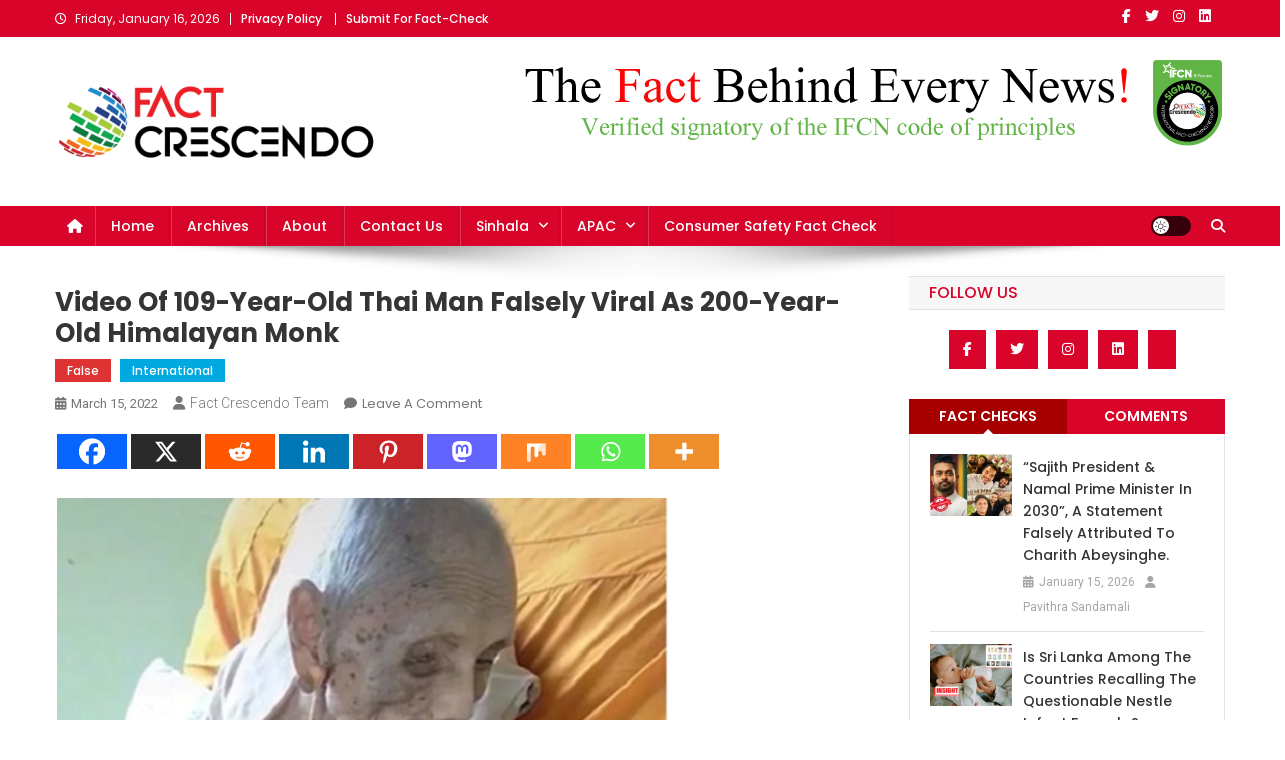

--- FILE ---
content_type: text/html; charset=UTF-8
request_url: https://srilanka.factcrescendo.com/english/video-of-109-year-old-thai-man-falsely-viral-as-200-year-old-himalayan-monk/
body_size: 27075
content:
<!doctype html>
<html lang="en-US">
<head>
<meta charset="UTF-8">
<meta name="viewport" content="width=device-width, initial-scale=1">
<link rel="profile" href="http://gmpg.org/xfn/11">
<script async src="https://pagead2.googlesyndication.com/pagead/js/adsbygoogle.js?client=ca-pub-1459891853841648" crossorigin="anonymous" type="f21fa335d4f7f8ae5da6e944-text/javascript"></script>
<meta name='robots' content='index, follow, max-image-preview:large, max-snippet:-1, max-video-preview:-1' />

	<!-- This site is optimized with the Yoast SEO plugin v26.3 - https://yoast.com/wordpress/plugins/seo/ -->
	<title>Video of 109-Year-Old Thai Man Falsely Viral As 200-Year-Old Himalayan Monk - Fact Crescendo Sri Lanka English | The leading fact-checking website</title>
	<link rel="canonical" href="https://srilanka.factcrescendo.com/english/video-of-109-year-old-thai-man-falsely-viral-as-200-year-old-himalayan-monk/" />
	<meta property="og:locale" content="en_US" />
	<meta property="og:type" content="article" />
	<meta property="og:title" content="Video of 109-Year-Old Thai Man Falsely Viral As 200-Year-Old Himalayan Monk - Fact Crescendo Sri Lanka English | The leading fact-checking website" />
	<meta property="og:description" content="A video of a frail old man is going viral with an unusual claim. Users are sharing the video of a saffron-clad man claiming him to be a 200-year-old Himalayan monk. Readers of Fact Crescendo forwarded this video to our WhatsApp FactLine (9049053770) and requested to do a fact-check on it. We found that the [&hellip;]" />
	<meta property="og:url" content="https://srilanka.factcrescendo.com/english/video-of-109-year-old-thai-man-falsely-viral-as-200-year-old-himalayan-monk/" />
	<meta property="og:site_name" content="Fact Crescendo Sri Lanka English | The leading fact-checking website" />
	<meta property="article:published_time" content="2022-03-15T12:22:59+00:00" />
	<meta property="article:modified_time" content="2022-03-15T12:23:57+00:00" />
	<meta property="og:image" content="https://srilanka.factcrescendo.com/english/wp-content/uploads/2022/03/Post-No-06-Mayur.png" />
	<meta property="og:image:width" content="622" />
	<meta property="og:image:height" content="420" />
	<meta property="og:image:type" content="image/png" />
	<meta name="author" content="Fact Crescendo Team" />
	<meta name="twitter:card" content="summary_large_image" />
	<meta name="twitter:label1" content="Written by" />
	<meta name="twitter:data1" content="Fact Crescendo Team" />
	<meta name="twitter:label2" content="Est. reading time" />
	<meta name="twitter:data2" content="4 minutes" />
	<script type="application/ld+json" class="yoast-schema-graph">{"@context":"https://schema.org","@graph":[{"@type":"Article","@id":"https://srilanka.factcrescendo.com/english/video-of-109-year-old-thai-man-falsely-viral-as-200-year-old-himalayan-monk/#article","isPartOf":{"@id":"https://srilanka.factcrescendo.com/english/video-of-109-year-old-thai-man-falsely-viral-as-200-year-old-himalayan-monk/"},"author":{"name":"Fact Crescendo Team","@id":"https://srilanka.factcrescendo.com/english/#/schema/person/589cc8b155bd0ec55cc3a7e616e4e399"},"headline":"Video of 109-Year-Old Thai Man Falsely Viral As 200-Year-Old Himalayan Monk","datePublished":"2022-03-15T12:22:59+00:00","dateModified":"2022-03-15T12:23:57+00:00","mainEntityOfPage":{"@id":"https://srilanka.factcrescendo.com/english/video-of-109-year-old-thai-man-falsely-viral-as-200-year-old-himalayan-monk/"},"wordCount":472,"commentCount":0,"publisher":{"@id":"https://srilanka.factcrescendo.com/english/#organization"},"image":{"@id":"https://srilanka.factcrescendo.com/english/video-of-109-year-old-thai-man-falsely-viral-as-200-year-old-himalayan-monk/#primaryimage"},"thumbnailUrl":"https://srilanka.factcrescendo.com/english/wp-content/uploads/2022/03/Post-No-06-Mayur.png","keywords":["200-Year-Old Monk","Himalayan Monk","Thai Monk"],"articleSection":["False","International"],"inLanguage":"en-US","potentialAction":[{"@type":"CommentAction","name":"Comment","target":["https://srilanka.factcrescendo.com/english/video-of-109-year-old-thai-man-falsely-viral-as-200-year-old-himalayan-monk/#respond"]}]},{"@type":"WebPage","@id":"https://srilanka.factcrescendo.com/english/video-of-109-year-old-thai-man-falsely-viral-as-200-year-old-himalayan-monk/","url":"https://srilanka.factcrescendo.com/english/video-of-109-year-old-thai-man-falsely-viral-as-200-year-old-himalayan-monk/","name":"Video of 109-Year-Old Thai Man Falsely Viral As 200-Year-Old Himalayan Monk - Fact Crescendo Sri Lanka English | The leading fact-checking website","isPartOf":{"@id":"https://srilanka.factcrescendo.com/english/#website"},"primaryImageOfPage":{"@id":"https://srilanka.factcrescendo.com/english/video-of-109-year-old-thai-man-falsely-viral-as-200-year-old-himalayan-monk/#primaryimage"},"image":{"@id":"https://srilanka.factcrescendo.com/english/video-of-109-year-old-thai-man-falsely-viral-as-200-year-old-himalayan-monk/#primaryimage"},"thumbnailUrl":"https://srilanka.factcrescendo.com/english/wp-content/uploads/2022/03/Post-No-06-Mayur.png","datePublished":"2022-03-15T12:22:59+00:00","dateModified":"2022-03-15T12:23:57+00:00","breadcrumb":{"@id":"https://srilanka.factcrescendo.com/english/video-of-109-year-old-thai-man-falsely-viral-as-200-year-old-himalayan-monk/#breadcrumb"},"inLanguage":"en-US","potentialAction":[{"@type":"ReadAction","target":["https://srilanka.factcrescendo.com/english/video-of-109-year-old-thai-man-falsely-viral-as-200-year-old-himalayan-monk/"]}]},{"@type":"ImageObject","inLanguage":"en-US","@id":"https://srilanka.factcrescendo.com/english/video-of-109-year-old-thai-man-falsely-viral-as-200-year-old-himalayan-monk/#primaryimage","url":"https://srilanka.factcrescendo.com/english/wp-content/uploads/2022/03/Post-No-06-Mayur.png","contentUrl":"https://srilanka.factcrescendo.com/english/wp-content/uploads/2022/03/Post-No-06-Mayur.png","width":622,"height":420},{"@type":"BreadcrumbList","@id":"https://srilanka.factcrescendo.com/english/video-of-109-year-old-thai-man-falsely-viral-as-200-year-old-himalayan-monk/#breadcrumb","itemListElement":[{"@type":"ListItem","position":1,"name":"Home","item":"https://srilanka.factcrescendo.com/english/"},{"@type":"ListItem","position":2,"name":"Archives","item":"https://srilanka.factcrescendo.com/english/archives/"},{"@type":"ListItem","position":3,"name":"Video of 109-Year-Old Thai Man Falsely Viral As 200-Year-Old Himalayan Monk"}]},{"@type":"WebSite","@id":"https://srilanka.factcrescendo.com/english/#website","url":"https://srilanka.factcrescendo.com/english/","name":"Fact Crescendo Sri Lanka English | The leading fact-checking website","description":"The Fact Behind Every News!","publisher":{"@id":"https://srilanka.factcrescendo.com/english/#organization"},"potentialAction":[{"@type":"SearchAction","target":{"@type":"EntryPoint","urlTemplate":"https://srilanka.factcrescendo.com/english/?s={search_term_string}"},"query-input":{"@type":"PropertyValueSpecification","valueRequired":true,"valueName":"search_term_string"}}],"inLanguage":"en-US"},{"@type":"Organization","@id":"https://srilanka.factcrescendo.com/english/#organization","name":"Fact Crescendo Sri Lanka English | The leading fact-checking website","url":"https://srilanka.factcrescendo.com/english/","logo":{"@type":"ImageObject","inLanguage":"en-US","@id":"https://srilanka.factcrescendo.com/english/#/schema/logo/image/","url":"https://srilanka.factcrescendo.com/english/wp-content/uploads/2024/11/Logo-For-Wbsite-e1731583730815.png","contentUrl":"https://srilanka.factcrescendo.com/english/wp-content/uploads/2024/11/Logo-For-Wbsite-e1731583730815.png","width":320,"height":89,"caption":"Fact Crescendo Sri Lanka English | The leading fact-checking website"},"image":{"@id":"https://srilanka.factcrescendo.com/english/#/schema/logo/image/"}},{"@type":"Person","@id":"https://srilanka.factcrescendo.com/english/#/schema/person/589cc8b155bd0ec55cc3a7e616e4e399","name":"Fact Crescendo Team","image":{"@type":"ImageObject","inLanguage":"en-US","@id":"https://srilanka.factcrescendo.com/english/#/schema/person/image/","url":"https://secure.gravatar.com/avatar/86c08783a646f1e234311eb25ec3af17752d3b651f50229a4862db4438cf4ee2?s=96&d=mm&r=g","contentUrl":"https://secure.gravatar.com/avatar/86c08783a646f1e234311eb25ec3af17752d3b651f50229a4862db4438cf4ee2?s=96&d=mm&r=g","caption":"Fact Crescendo Team"},"url":"https://srilanka.factcrescendo.com/english/author/factcrescendo-india-desk/"}]}</script>
	<!-- / Yoast SEO plugin. -->


<link rel='dns-prefetch' href='//www.googletagmanager.com' />
<link rel='dns-prefetch' href='//stats.wp.com' />
<link rel='dns-prefetch' href='//fonts.googleapis.com' />
<link rel='preconnect' href='//c0.wp.com' />
<link href='https://fonts.gstatic.com' crossorigin rel='preconnect' />
<link rel="alternate" type="application/rss+xml" title="Fact Crescendo Sri Lanka English | The leading fact-checking website &raquo; Feed" href="https://srilanka.factcrescendo.com/english/feed/" />
<link rel="alternate" type="application/rss+xml" title="Fact Crescendo Sri Lanka English | The leading fact-checking website &raquo; Comments Feed" href="https://srilanka.factcrescendo.com/english/comments/feed/" />
<script type="f21fa335d4f7f8ae5da6e944-text/javascript" id="wpp-js" src="https://srilanka.factcrescendo.com/english/wp-content/plugins/wordpress-popular-posts/assets/js/wpp.min.js?ver=7.3.6" data-sampling="0" data-sampling-rate="100" data-api-url="https://srilanka.factcrescendo.com/english/wp-json/wordpress-popular-posts" data-post-id="3215" data-token="f7a4655fdd" data-lang="0" data-debug="0"></script>
<link rel="alternate" type="application/rss+xml" title="Fact Crescendo Sri Lanka English | The leading fact-checking website &raquo; Video of 109-Year-Old Thai Man Falsely Viral As 200-Year-Old Himalayan Monk Comments Feed" href="https://srilanka.factcrescendo.com/english/video-of-109-year-old-thai-man-falsely-viral-as-200-year-old-himalayan-monk/feed/" />
<link rel="alternate" title="oEmbed (JSON)" type="application/json+oembed" href="https://srilanka.factcrescendo.com/english/wp-json/oembed/1.0/embed?url=https%3A%2F%2Fsrilanka.factcrescendo.com%2Fenglish%2Fvideo-of-109-year-old-thai-man-falsely-viral-as-200-year-old-himalayan-monk%2F" />
<link rel="alternate" title="oEmbed (XML)" type="text/xml+oembed" href="https://srilanka.factcrescendo.com/english/wp-json/oembed/1.0/embed?url=https%3A%2F%2Fsrilanka.factcrescendo.com%2Fenglish%2Fvideo-of-109-year-old-thai-man-falsely-viral-as-200-year-old-himalayan-monk%2F&#038;format=xml" />
<style id='wp-img-auto-sizes-contain-inline-css' type='text/css'>
img:is([sizes=auto i],[sizes^="auto," i]){contain-intrinsic-size:3000px 1500px}
/*# sourceURL=wp-img-auto-sizes-contain-inline-css */
</style>
<style id='wp-emoji-styles-inline-css' type='text/css'>

	img.wp-smiley, img.emoji {
		display: inline !important;
		border: none !important;
		box-shadow: none !important;
		height: 1em !important;
		width: 1em !important;
		margin: 0 0.07em !important;
		vertical-align: -0.1em !important;
		background: none !important;
		padding: 0 !important;
	}
/*# sourceURL=wp-emoji-styles-inline-css */
</style>
<link rel='stylesheet' id='wp-block-library-css' href='https://c0.wp.com/c/6.9/wp-includes/css/dist/block-library/style.min.css' type='text/css' media='all' />
<style id='classic-theme-styles-inline-css' type='text/css'>
/*! This file is auto-generated */
.wp-block-button__link{color:#fff;background-color:#32373c;border-radius:9999px;box-shadow:none;text-decoration:none;padding:calc(.667em + 2px) calc(1.333em + 2px);font-size:1.125em}.wp-block-file__button{background:#32373c;color:#fff;text-decoration:none}
/*# sourceURL=/wp-includes/css/classic-themes.min.css */
</style>
<style id='pdfemb-pdf-embedder-viewer-style-inline-css' type='text/css'>
.wp-block-pdfemb-pdf-embedder-viewer{max-width:none}

/*# sourceURL=https://srilanka.factcrescendo.com/english/wp-content/plugins/pdf-embedder/block/build/style-index.css */
</style>
<link rel='stylesheet' id='mediaelement-css' href='https://c0.wp.com/c/6.9/wp-includes/js/mediaelement/mediaelementplayer-legacy.min.css' type='text/css' media='all' />
<link rel='stylesheet' id='wp-mediaelement-css' href='https://c0.wp.com/c/6.9/wp-includes/js/mediaelement/wp-mediaelement.min.css' type='text/css' media='all' />
<style id='jetpack-sharing-buttons-style-inline-css' type='text/css'>
.jetpack-sharing-buttons__services-list{display:flex;flex-direction:row;flex-wrap:wrap;gap:0;list-style-type:none;margin:5px;padding:0}.jetpack-sharing-buttons__services-list.has-small-icon-size{font-size:12px}.jetpack-sharing-buttons__services-list.has-normal-icon-size{font-size:16px}.jetpack-sharing-buttons__services-list.has-large-icon-size{font-size:24px}.jetpack-sharing-buttons__services-list.has-huge-icon-size{font-size:36px}@media print{.jetpack-sharing-buttons__services-list{display:none!important}}.editor-styles-wrapper .wp-block-jetpack-sharing-buttons{gap:0;padding-inline-start:0}ul.jetpack-sharing-buttons__services-list.has-background{padding:1.25em 2.375em}
/*# sourceURL=https://srilanka.factcrescendo.com/english/wp-content/plugins/jetpack/_inc/blocks/sharing-buttons/view.css */
</style>
<style id='global-styles-inline-css' type='text/css'>
:root{--wp--preset--aspect-ratio--square: 1;--wp--preset--aspect-ratio--4-3: 4/3;--wp--preset--aspect-ratio--3-4: 3/4;--wp--preset--aspect-ratio--3-2: 3/2;--wp--preset--aspect-ratio--2-3: 2/3;--wp--preset--aspect-ratio--16-9: 16/9;--wp--preset--aspect-ratio--9-16: 9/16;--wp--preset--color--black: #000000;--wp--preset--color--cyan-bluish-gray: #abb8c3;--wp--preset--color--white: #ffffff;--wp--preset--color--pale-pink: #f78da7;--wp--preset--color--vivid-red: #cf2e2e;--wp--preset--color--luminous-vivid-orange: #ff6900;--wp--preset--color--luminous-vivid-amber: #fcb900;--wp--preset--color--light-green-cyan: #7bdcb5;--wp--preset--color--vivid-green-cyan: #00d084;--wp--preset--color--pale-cyan-blue: #8ed1fc;--wp--preset--color--vivid-cyan-blue: #0693e3;--wp--preset--color--vivid-purple: #9b51e0;--wp--preset--gradient--vivid-cyan-blue-to-vivid-purple: linear-gradient(135deg,rgb(6,147,227) 0%,rgb(155,81,224) 100%);--wp--preset--gradient--light-green-cyan-to-vivid-green-cyan: linear-gradient(135deg,rgb(122,220,180) 0%,rgb(0,208,130) 100%);--wp--preset--gradient--luminous-vivid-amber-to-luminous-vivid-orange: linear-gradient(135deg,rgb(252,185,0) 0%,rgb(255,105,0) 100%);--wp--preset--gradient--luminous-vivid-orange-to-vivid-red: linear-gradient(135deg,rgb(255,105,0) 0%,rgb(207,46,46) 100%);--wp--preset--gradient--very-light-gray-to-cyan-bluish-gray: linear-gradient(135deg,rgb(238,238,238) 0%,rgb(169,184,195) 100%);--wp--preset--gradient--cool-to-warm-spectrum: linear-gradient(135deg,rgb(74,234,220) 0%,rgb(151,120,209) 20%,rgb(207,42,186) 40%,rgb(238,44,130) 60%,rgb(251,105,98) 80%,rgb(254,248,76) 100%);--wp--preset--gradient--blush-light-purple: linear-gradient(135deg,rgb(255,206,236) 0%,rgb(152,150,240) 100%);--wp--preset--gradient--blush-bordeaux: linear-gradient(135deg,rgb(254,205,165) 0%,rgb(254,45,45) 50%,rgb(107,0,62) 100%);--wp--preset--gradient--luminous-dusk: linear-gradient(135deg,rgb(255,203,112) 0%,rgb(199,81,192) 50%,rgb(65,88,208) 100%);--wp--preset--gradient--pale-ocean: linear-gradient(135deg,rgb(255,245,203) 0%,rgb(182,227,212) 50%,rgb(51,167,181) 100%);--wp--preset--gradient--electric-grass: linear-gradient(135deg,rgb(202,248,128) 0%,rgb(113,206,126) 100%);--wp--preset--gradient--midnight: linear-gradient(135deg,rgb(2,3,129) 0%,rgb(40,116,252) 100%);--wp--preset--font-size--small: 13px;--wp--preset--font-size--medium: 20px;--wp--preset--font-size--large: 36px;--wp--preset--font-size--x-large: 42px;--wp--preset--font-family--poppins: Poppins;--wp--preset--spacing--20: 0.44rem;--wp--preset--spacing--30: 0.67rem;--wp--preset--spacing--40: 1rem;--wp--preset--spacing--50: 1.5rem;--wp--preset--spacing--60: 2.25rem;--wp--preset--spacing--70: 3.38rem;--wp--preset--spacing--80: 5.06rem;--wp--preset--shadow--natural: 6px 6px 9px rgba(0, 0, 0, 0.2);--wp--preset--shadow--deep: 12px 12px 50px rgba(0, 0, 0, 0.4);--wp--preset--shadow--sharp: 6px 6px 0px rgba(0, 0, 0, 0.2);--wp--preset--shadow--outlined: 6px 6px 0px -3px rgb(255, 255, 255), 6px 6px rgb(0, 0, 0);--wp--preset--shadow--crisp: 6px 6px 0px rgb(0, 0, 0);}:where(.is-layout-flex){gap: 0.5em;}:where(.is-layout-grid){gap: 0.5em;}body .is-layout-flex{display: flex;}.is-layout-flex{flex-wrap: wrap;align-items: center;}.is-layout-flex > :is(*, div){margin: 0;}body .is-layout-grid{display: grid;}.is-layout-grid > :is(*, div){margin: 0;}:where(.wp-block-columns.is-layout-flex){gap: 2em;}:where(.wp-block-columns.is-layout-grid){gap: 2em;}:where(.wp-block-post-template.is-layout-flex){gap: 1.25em;}:where(.wp-block-post-template.is-layout-grid){gap: 1.25em;}.has-black-color{color: var(--wp--preset--color--black) !important;}.has-cyan-bluish-gray-color{color: var(--wp--preset--color--cyan-bluish-gray) !important;}.has-white-color{color: var(--wp--preset--color--white) !important;}.has-pale-pink-color{color: var(--wp--preset--color--pale-pink) !important;}.has-vivid-red-color{color: var(--wp--preset--color--vivid-red) !important;}.has-luminous-vivid-orange-color{color: var(--wp--preset--color--luminous-vivid-orange) !important;}.has-luminous-vivid-amber-color{color: var(--wp--preset--color--luminous-vivid-amber) !important;}.has-light-green-cyan-color{color: var(--wp--preset--color--light-green-cyan) !important;}.has-vivid-green-cyan-color{color: var(--wp--preset--color--vivid-green-cyan) !important;}.has-pale-cyan-blue-color{color: var(--wp--preset--color--pale-cyan-blue) !important;}.has-vivid-cyan-blue-color{color: var(--wp--preset--color--vivid-cyan-blue) !important;}.has-vivid-purple-color{color: var(--wp--preset--color--vivid-purple) !important;}.has-black-background-color{background-color: var(--wp--preset--color--black) !important;}.has-cyan-bluish-gray-background-color{background-color: var(--wp--preset--color--cyan-bluish-gray) !important;}.has-white-background-color{background-color: var(--wp--preset--color--white) !important;}.has-pale-pink-background-color{background-color: var(--wp--preset--color--pale-pink) !important;}.has-vivid-red-background-color{background-color: var(--wp--preset--color--vivid-red) !important;}.has-luminous-vivid-orange-background-color{background-color: var(--wp--preset--color--luminous-vivid-orange) !important;}.has-luminous-vivid-amber-background-color{background-color: var(--wp--preset--color--luminous-vivid-amber) !important;}.has-light-green-cyan-background-color{background-color: var(--wp--preset--color--light-green-cyan) !important;}.has-vivid-green-cyan-background-color{background-color: var(--wp--preset--color--vivid-green-cyan) !important;}.has-pale-cyan-blue-background-color{background-color: var(--wp--preset--color--pale-cyan-blue) !important;}.has-vivid-cyan-blue-background-color{background-color: var(--wp--preset--color--vivid-cyan-blue) !important;}.has-vivid-purple-background-color{background-color: var(--wp--preset--color--vivid-purple) !important;}.has-black-border-color{border-color: var(--wp--preset--color--black) !important;}.has-cyan-bluish-gray-border-color{border-color: var(--wp--preset--color--cyan-bluish-gray) !important;}.has-white-border-color{border-color: var(--wp--preset--color--white) !important;}.has-pale-pink-border-color{border-color: var(--wp--preset--color--pale-pink) !important;}.has-vivid-red-border-color{border-color: var(--wp--preset--color--vivid-red) !important;}.has-luminous-vivid-orange-border-color{border-color: var(--wp--preset--color--luminous-vivid-orange) !important;}.has-luminous-vivid-amber-border-color{border-color: var(--wp--preset--color--luminous-vivid-amber) !important;}.has-light-green-cyan-border-color{border-color: var(--wp--preset--color--light-green-cyan) !important;}.has-vivid-green-cyan-border-color{border-color: var(--wp--preset--color--vivid-green-cyan) !important;}.has-pale-cyan-blue-border-color{border-color: var(--wp--preset--color--pale-cyan-blue) !important;}.has-vivid-cyan-blue-border-color{border-color: var(--wp--preset--color--vivid-cyan-blue) !important;}.has-vivid-purple-border-color{border-color: var(--wp--preset--color--vivid-purple) !important;}.has-vivid-cyan-blue-to-vivid-purple-gradient-background{background: var(--wp--preset--gradient--vivid-cyan-blue-to-vivid-purple) !important;}.has-light-green-cyan-to-vivid-green-cyan-gradient-background{background: var(--wp--preset--gradient--light-green-cyan-to-vivid-green-cyan) !important;}.has-luminous-vivid-amber-to-luminous-vivid-orange-gradient-background{background: var(--wp--preset--gradient--luminous-vivid-amber-to-luminous-vivid-orange) !important;}.has-luminous-vivid-orange-to-vivid-red-gradient-background{background: var(--wp--preset--gradient--luminous-vivid-orange-to-vivid-red) !important;}.has-very-light-gray-to-cyan-bluish-gray-gradient-background{background: var(--wp--preset--gradient--very-light-gray-to-cyan-bluish-gray) !important;}.has-cool-to-warm-spectrum-gradient-background{background: var(--wp--preset--gradient--cool-to-warm-spectrum) !important;}.has-blush-light-purple-gradient-background{background: var(--wp--preset--gradient--blush-light-purple) !important;}.has-blush-bordeaux-gradient-background{background: var(--wp--preset--gradient--blush-bordeaux) !important;}.has-luminous-dusk-gradient-background{background: var(--wp--preset--gradient--luminous-dusk) !important;}.has-pale-ocean-gradient-background{background: var(--wp--preset--gradient--pale-ocean) !important;}.has-electric-grass-gradient-background{background: var(--wp--preset--gradient--electric-grass) !important;}.has-midnight-gradient-background{background: var(--wp--preset--gradient--midnight) !important;}.has-small-font-size{font-size: var(--wp--preset--font-size--small) !important;}.has-medium-font-size{font-size: var(--wp--preset--font-size--medium) !important;}.has-large-font-size{font-size: var(--wp--preset--font-size--large) !important;}.has-x-large-font-size{font-size: var(--wp--preset--font-size--x-large) !important;}.has-poppins-font-family{font-family: var(--wp--preset--font-family--poppins) !important;}
:where(.wp-block-post-template.is-layout-flex){gap: 1.25em;}:where(.wp-block-post-template.is-layout-grid){gap: 1.25em;}
:where(.wp-block-term-template.is-layout-flex){gap: 1.25em;}:where(.wp-block-term-template.is-layout-grid){gap: 1.25em;}
:where(.wp-block-columns.is-layout-flex){gap: 2em;}:where(.wp-block-columns.is-layout-grid){gap: 2em;}
:root :where(.wp-block-pullquote){font-size: 1.5em;line-height: 1.6;}
/*# sourceURL=global-styles-inline-css */
</style>
<link rel='stylesheet' id='contact-form-7-css' href='https://srilanka.factcrescendo.com/english/wp-content/plugins/contact-form-7/includes/css/styles.css?ver=6.1.3' type='text/css' media='all' />
<link rel='stylesheet' id='wordpress-popular-posts-css-css' href='https://srilanka.factcrescendo.com/english/wp-content/plugins/wordpress-popular-posts/assets/css/wpp.css?ver=7.3.6' type='text/css' media='all' />
<link rel='stylesheet' id='news-portal-fonts-css' href='https://fonts.googleapis.com/css?family=Roboto+Condensed%3A300italic%2C400italic%2C700italic%2C400%2C300%2C700%7CRoboto%3A300%2C400%2C400i%2C500%2C700%7CTitillium+Web%3A400%2C600%2C700%2C300&#038;subset=latin%2Clatin-ext' type='text/css' media='all' />
<link rel='stylesheet' id='news-portal-font-awesome-css' href='https://srilanka.factcrescendo.com/english/wp-content/themes/news-portal/assets/library/font-awesome/css/all.min.css?ver=6.5.1' type='text/css' media='all' />
<link rel='stylesheet' id='lightslider-style-css' href='https://srilanka.factcrescendo.com/english/wp-content/themes/news-portal/assets/library/lightslider/css/lightslider.min.css?ver=1.1.6' type='text/css' media='all' />
<link rel='stylesheet' id='news-portal-style-css' href='https://srilanka.factcrescendo.com/english/wp-content/themes/news-portal/style.css?ver=1.5.10' type='text/css' media='all' />
<link rel='stylesheet' id='news-portal-dark-style-css' href='https://srilanka.factcrescendo.com/english/wp-content/themes/news-portal/assets/css/np-dark.css?ver=1.5.10' type='text/css' media='all' />
<link rel='stylesheet' id='news-portal-preloader-style-css' href='https://srilanka.factcrescendo.com/english/wp-content/themes/news-portal/assets/css/np-preloader.css?ver=1.5.10' type='text/css' media='all' />
<link rel='stylesheet' id='news-portal-responsive-style-css' href='https://srilanka.factcrescendo.com/english/wp-content/themes/news-portal/assets/css/np-responsive.css?ver=1.5.10' type='text/css' media='all' />
<link rel='stylesheet' id='heateor_sss_frontend_css-css' href='https://srilanka.factcrescendo.com/english/wp-content/plugins/sassy-social-share/public/css/sassy-social-share-public.css?ver=3.3.79' type='text/css' media='all' />
<style id='heateor_sss_frontend_css-inline-css' type='text/css'>
.heateor_sss_button_instagram span.heateor_sss_svg,a.heateor_sss_instagram span.heateor_sss_svg{background:radial-gradient(circle at 30% 107%,#fdf497 0,#fdf497 5%,#fd5949 45%,#d6249f 60%,#285aeb 90%)}.heateor_sss_horizontal_sharing .heateor_sss_svg,.heateor_sss_standard_follow_icons_container .heateor_sss_svg{color:#fff;border-width:0px;border-style:solid;border-color:transparent}.heateor_sss_horizontal_sharing .heateorSssTCBackground{color:#666}.heateor_sss_horizontal_sharing span.heateor_sss_svg:hover,.heateor_sss_standard_follow_icons_container span.heateor_sss_svg:hover{border-color:transparent;}.heateor_sss_vertical_sharing span.heateor_sss_svg,.heateor_sss_floating_follow_icons_container span.heateor_sss_svg{color:#fff;border-width:0px;border-style:solid;border-color:transparent;}.heateor_sss_vertical_sharing .heateorSssTCBackground{color:#666;}.heateor_sss_vertical_sharing span.heateor_sss_svg:hover,.heateor_sss_floating_follow_icons_container span.heateor_sss_svg:hover{border-color:transparent;}
/*# sourceURL=heateor_sss_frontend_css-inline-css */
</style>
<script type="f21fa335d4f7f8ae5da6e944-text/javascript" src="https://c0.wp.com/c/6.9/wp-includes/js/jquery/jquery.min.js" id="jquery-core-js"></script>
<script type="f21fa335d4f7f8ae5da6e944-text/javascript" src="https://c0.wp.com/c/6.9/wp-includes/js/jquery/jquery-migrate.min.js" id="jquery-migrate-js"></script>

<!-- Google tag (gtag.js) snippet added by Site Kit -->
<!-- Google Analytics snippet added by Site Kit -->
<script type="f21fa335d4f7f8ae5da6e944-text/javascript" src="https://www.googletagmanager.com/gtag/js?id=G-7J0R57SRZ8" id="google_gtagjs-js" async></script>
<script type="f21fa335d4f7f8ae5da6e944-text/javascript" id="google_gtagjs-js-after">
/* <![CDATA[ */
window.dataLayer = window.dataLayer || [];function gtag(){dataLayer.push(arguments);}
gtag("set","linker",{"domains":["srilanka.factcrescendo.com"]});
gtag("js", new Date());
gtag("set", "developer_id.dZTNiMT", true);
gtag("config", "G-7J0R57SRZ8");
//# sourceURL=google_gtagjs-js-after
/* ]]> */
</script>
<link rel="https://api.w.org/" href="https://srilanka.factcrescendo.com/english/wp-json/" /><link rel="alternate" title="JSON" type="application/json" href="https://srilanka.factcrescendo.com/english/wp-json/wp/v2/posts/3215" /><link rel="EditURI" type="application/rsd+xml" title="RSD" href="https://srilanka.factcrescendo.com/english/xmlrpc.php?rsd" />
<meta name="generator" content="WordPress 6.9" />
<link rel='shortlink' href='https://srilanka.factcrescendo.com/english/?p=3215' />
<meta name="generator" content="Site Kit by Google 1.165.0" />          <style>
          .has-post-thumbnail img.wp-post-image, 
          .attachment-twentyseventeen-featured-image.wp-post-image { display: none !important; }          
          </style><script type="f21fa335d4f7f8ae5da6e944-text/javascript">//<![CDATA[
  function external_links_in_new_windows_loop() {
    if (!document.links) {
      document.links = document.getElementsByTagName('a');
    }
    var change_link = false;
    var force = '';
    var ignore = '';

    for (var t=0; t<document.links.length; t++) {
      var all_links = document.links[t];
      change_link = false;
      
      if(document.links[t].hasAttribute('onClick') == false) {
        // forced if the address starts with http (or also https), but does not link to the current domain
        if(all_links.href.search(/^http/) != -1 && all_links.href.search('srilanka.factcrescendo.com') == -1 && all_links.href.search(/^#/) == -1) {
          // console.log('Changed ' + all_links.href);
          change_link = true;
        }
          
        if(force != '' && all_links.href.search(force) != -1) {
          // forced
          // console.log('force ' + all_links.href);
          change_link = true;
        }
        
        if(ignore != '' && all_links.href.search(ignore) != -1) {
          // console.log('ignore ' + all_links.href);
          // ignored
          change_link = false;
        }

        if(change_link == true) {
          // console.log('Changed ' + all_links.href);
          document.links[t].setAttribute('onClick', 'javascript:window.open(\'' + all_links.href.replace(/'/g, '') + '\', \'_blank\', \'noopener\'); return false;');
          document.links[t].removeAttribute('target');
        }
      }
    }
  }
  
  // Load
  function external_links_in_new_windows_load(func)
  {  
    var oldonload = window.onload;
    if (typeof window.onload != 'function'){
      window.onload = func;
    } else {
      window.onload = function(){
        oldonload();
        func();
      }
    }
  }

  external_links_in_new_windows_load(external_links_in_new_windows_loop);
  //]]></script>

	<style>img#wpstats{display:none}</style>
		            <style id="wpp-loading-animation-styles">@-webkit-keyframes bgslide{from{background-position-x:0}to{background-position-x:-200%}}@keyframes bgslide{from{background-position-x:0}to{background-position-x:-200%}}.wpp-widget-block-placeholder,.wpp-shortcode-placeholder{margin:0 auto;width:60px;height:3px;background:#dd3737;background:linear-gradient(90deg,#dd3737 0%,#571313 10%,#dd3737 100%);background-size:200% auto;border-radius:3px;-webkit-animation:bgslide 1s infinite linear;animation:bgslide 1s infinite linear}</style>
            <link rel="pingback" href="https://srilanka.factcrescendo.com/english/xmlrpc.php"><meta name="google-site-verification" content="qnPcL1rj07sevpwK-9eSBlEN_BBUkpzjEMExOuqGg54"><meta name="generator" content="Elementor 3.33.4; features: additional_custom_breakpoints; settings: css_print_method-external, google_font-enabled, font_display-auto">
			<style>
				.e-con.e-parent:nth-of-type(n+4):not(.e-lazyloaded):not(.e-no-lazyload),
				.e-con.e-parent:nth-of-type(n+4):not(.e-lazyloaded):not(.e-no-lazyload) * {
					background-image: none !important;
				}
				@media screen and (max-height: 1024px) {
					.e-con.e-parent:nth-of-type(n+3):not(.e-lazyloaded):not(.e-no-lazyload),
					.e-con.e-parent:nth-of-type(n+3):not(.e-lazyloaded):not(.e-no-lazyload) * {
						background-image: none !important;
					}
				}
				@media screen and (max-height: 640px) {
					.e-con.e-parent:nth-of-type(n+2):not(.e-lazyloaded):not(.e-no-lazyload),
					.e-con.e-parent:nth-of-type(n+2):not(.e-lazyloaded):not(.e-no-lazyload) * {
						background-image: none !important;
					}
				}
			</style>
			<link rel="icon" href="https://srilanka.factcrescendo.com/english/wp-content/uploads/2024/11/250x250.png" sizes="32x32" />
<link rel="icon" href="https://srilanka.factcrescendo.com/english/wp-content/uploads/2024/11/250x250.png" sizes="192x192" />
<link rel="apple-touch-icon" href="https://srilanka.factcrescendo.com/english/wp-content/uploads/2024/11/250x250.png" />
<meta name="msapplication-TileImage" content="https://srilanka.factcrescendo.com/english/wp-content/uploads/2024/11/250x250.png" />
		<style type="text/css" id="wp-custom-css">
			p
{
font-size: 17px;
}

.np-post-excerpt {
	padding: 10px;
	margin-bottom: 20px;
	border-bottom: 1px solid #7b808a;
}

.np-post-excerpt p {
	font-size: 15px
}

#archives-dropdown-10 {
	padding: 12px;
	border-radius: 7px;
}

#archives-dropdown-10 option {
	padding: 12px;
	border-radius: 7px;
}

.ticker-caption {
	border-radius: 7px;
	box-shadow: 8px 3px 3px lightgray;
}		</style>
			<!-- Fonts Plugin CSS - https://fontsplugin.com/ -->
	<style>
		/* Cached: January 15, 2026 at 8:45pm */
/* devanagari */
@font-face {
  font-family: 'Poppins';
  font-style: italic;
  font-weight: 100;
  font-display: swap;
  src: url(https://fonts.gstatic.com/s/poppins/v24/pxiAyp8kv8JHgFVrJJLmE0tDMPKzSQ.woff2) format('woff2');
  unicode-range: U+0900-097F, U+1CD0-1CF9, U+200C-200D, U+20A8, U+20B9, U+20F0, U+25CC, U+A830-A839, U+A8E0-A8FF, U+11B00-11B09;
}
/* latin-ext */
@font-face {
  font-family: 'Poppins';
  font-style: italic;
  font-weight: 100;
  font-display: swap;
  src: url(https://fonts.gstatic.com/s/poppins/v24/pxiAyp8kv8JHgFVrJJLmE0tMMPKzSQ.woff2) format('woff2');
  unicode-range: U+0100-02BA, U+02BD-02C5, U+02C7-02CC, U+02CE-02D7, U+02DD-02FF, U+0304, U+0308, U+0329, U+1D00-1DBF, U+1E00-1E9F, U+1EF2-1EFF, U+2020, U+20A0-20AB, U+20AD-20C0, U+2113, U+2C60-2C7F, U+A720-A7FF;
}
/* latin */
@font-face {
  font-family: 'Poppins';
  font-style: italic;
  font-weight: 100;
  font-display: swap;
  src: url(https://fonts.gstatic.com/s/poppins/v24/pxiAyp8kv8JHgFVrJJLmE0tCMPI.woff2) format('woff2');
  unicode-range: U+0000-00FF, U+0131, U+0152-0153, U+02BB-02BC, U+02C6, U+02DA, U+02DC, U+0304, U+0308, U+0329, U+2000-206F, U+20AC, U+2122, U+2191, U+2193, U+2212, U+2215, U+FEFF, U+FFFD;
}
/* devanagari */
@font-face {
  font-family: 'Poppins';
  font-style: italic;
  font-weight: 200;
  font-display: swap;
  src: url(https://fonts.gstatic.com/s/poppins/v24/pxiDyp8kv8JHgFVrJJLmv1pVFteOcEg.woff2) format('woff2');
  unicode-range: U+0900-097F, U+1CD0-1CF9, U+200C-200D, U+20A8, U+20B9, U+20F0, U+25CC, U+A830-A839, U+A8E0-A8FF, U+11B00-11B09;
}
/* latin-ext */
@font-face {
  font-family: 'Poppins';
  font-style: italic;
  font-weight: 200;
  font-display: swap;
  src: url(https://fonts.gstatic.com/s/poppins/v24/pxiDyp8kv8JHgFVrJJLmv1pVGdeOcEg.woff2) format('woff2');
  unicode-range: U+0100-02BA, U+02BD-02C5, U+02C7-02CC, U+02CE-02D7, U+02DD-02FF, U+0304, U+0308, U+0329, U+1D00-1DBF, U+1E00-1E9F, U+1EF2-1EFF, U+2020, U+20A0-20AB, U+20AD-20C0, U+2113, U+2C60-2C7F, U+A720-A7FF;
}
/* latin */
@font-face {
  font-family: 'Poppins';
  font-style: italic;
  font-weight: 200;
  font-display: swap;
  src: url(https://fonts.gstatic.com/s/poppins/v24/pxiDyp8kv8JHgFVrJJLmv1pVF9eO.woff2) format('woff2');
  unicode-range: U+0000-00FF, U+0131, U+0152-0153, U+02BB-02BC, U+02C6, U+02DA, U+02DC, U+0304, U+0308, U+0329, U+2000-206F, U+20AC, U+2122, U+2191, U+2193, U+2212, U+2215, U+FEFF, U+FFFD;
}
/* devanagari */
@font-face {
  font-family: 'Poppins';
  font-style: italic;
  font-weight: 300;
  font-display: swap;
  src: url(https://fonts.gstatic.com/s/poppins/v24/pxiDyp8kv8JHgFVrJJLm21lVFteOcEg.woff2) format('woff2');
  unicode-range: U+0900-097F, U+1CD0-1CF9, U+200C-200D, U+20A8, U+20B9, U+20F0, U+25CC, U+A830-A839, U+A8E0-A8FF, U+11B00-11B09;
}
/* latin-ext */
@font-face {
  font-family: 'Poppins';
  font-style: italic;
  font-weight: 300;
  font-display: swap;
  src: url(https://fonts.gstatic.com/s/poppins/v24/pxiDyp8kv8JHgFVrJJLm21lVGdeOcEg.woff2) format('woff2');
  unicode-range: U+0100-02BA, U+02BD-02C5, U+02C7-02CC, U+02CE-02D7, U+02DD-02FF, U+0304, U+0308, U+0329, U+1D00-1DBF, U+1E00-1E9F, U+1EF2-1EFF, U+2020, U+20A0-20AB, U+20AD-20C0, U+2113, U+2C60-2C7F, U+A720-A7FF;
}
/* latin */
@font-face {
  font-family: 'Poppins';
  font-style: italic;
  font-weight: 300;
  font-display: swap;
  src: url(https://fonts.gstatic.com/s/poppins/v24/pxiDyp8kv8JHgFVrJJLm21lVF9eO.woff2) format('woff2');
  unicode-range: U+0000-00FF, U+0131, U+0152-0153, U+02BB-02BC, U+02C6, U+02DA, U+02DC, U+0304, U+0308, U+0329, U+2000-206F, U+20AC, U+2122, U+2191, U+2193, U+2212, U+2215, U+FEFF, U+FFFD;
}
/* devanagari */
@font-face {
  font-family: 'Poppins';
  font-style: italic;
  font-weight: 400;
  font-display: swap;
  src: url(https://fonts.gstatic.com/s/poppins/v24/pxiGyp8kv8JHgFVrJJLucXtAKPY.woff2) format('woff2');
  unicode-range: U+0900-097F, U+1CD0-1CF9, U+200C-200D, U+20A8, U+20B9, U+20F0, U+25CC, U+A830-A839, U+A8E0-A8FF, U+11B00-11B09;
}
/* latin-ext */
@font-face {
  font-family: 'Poppins';
  font-style: italic;
  font-weight: 400;
  font-display: swap;
  src: url(https://fonts.gstatic.com/s/poppins/v24/pxiGyp8kv8JHgFVrJJLufntAKPY.woff2) format('woff2');
  unicode-range: U+0100-02BA, U+02BD-02C5, U+02C7-02CC, U+02CE-02D7, U+02DD-02FF, U+0304, U+0308, U+0329, U+1D00-1DBF, U+1E00-1E9F, U+1EF2-1EFF, U+2020, U+20A0-20AB, U+20AD-20C0, U+2113, U+2C60-2C7F, U+A720-A7FF;
}
/* latin */
@font-face {
  font-family: 'Poppins';
  font-style: italic;
  font-weight: 400;
  font-display: swap;
  src: url(https://fonts.gstatic.com/s/poppins/v24/pxiGyp8kv8JHgFVrJJLucHtA.woff2) format('woff2');
  unicode-range: U+0000-00FF, U+0131, U+0152-0153, U+02BB-02BC, U+02C6, U+02DA, U+02DC, U+0304, U+0308, U+0329, U+2000-206F, U+20AC, U+2122, U+2191, U+2193, U+2212, U+2215, U+FEFF, U+FFFD;
}
/* devanagari */
@font-face {
  font-family: 'Poppins';
  font-style: italic;
  font-weight: 500;
  font-display: swap;
  src: url(https://fonts.gstatic.com/s/poppins/v24/pxiDyp8kv8JHgFVrJJLmg1hVFteOcEg.woff2) format('woff2');
  unicode-range: U+0900-097F, U+1CD0-1CF9, U+200C-200D, U+20A8, U+20B9, U+20F0, U+25CC, U+A830-A839, U+A8E0-A8FF, U+11B00-11B09;
}
/* latin-ext */
@font-face {
  font-family: 'Poppins';
  font-style: italic;
  font-weight: 500;
  font-display: swap;
  src: url(https://fonts.gstatic.com/s/poppins/v24/pxiDyp8kv8JHgFVrJJLmg1hVGdeOcEg.woff2) format('woff2');
  unicode-range: U+0100-02BA, U+02BD-02C5, U+02C7-02CC, U+02CE-02D7, U+02DD-02FF, U+0304, U+0308, U+0329, U+1D00-1DBF, U+1E00-1E9F, U+1EF2-1EFF, U+2020, U+20A0-20AB, U+20AD-20C0, U+2113, U+2C60-2C7F, U+A720-A7FF;
}
/* latin */
@font-face {
  font-family: 'Poppins';
  font-style: italic;
  font-weight: 500;
  font-display: swap;
  src: url(https://fonts.gstatic.com/s/poppins/v24/pxiDyp8kv8JHgFVrJJLmg1hVF9eO.woff2) format('woff2');
  unicode-range: U+0000-00FF, U+0131, U+0152-0153, U+02BB-02BC, U+02C6, U+02DA, U+02DC, U+0304, U+0308, U+0329, U+2000-206F, U+20AC, U+2122, U+2191, U+2193, U+2212, U+2215, U+FEFF, U+FFFD;
}
/* devanagari */
@font-face {
  font-family: 'Poppins';
  font-style: italic;
  font-weight: 600;
  font-display: swap;
  src: url(https://fonts.gstatic.com/s/poppins/v24/pxiDyp8kv8JHgFVrJJLmr19VFteOcEg.woff2) format('woff2');
  unicode-range: U+0900-097F, U+1CD0-1CF9, U+200C-200D, U+20A8, U+20B9, U+20F0, U+25CC, U+A830-A839, U+A8E0-A8FF, U+11B00-11B09;
}
/* latin-ext */
@font-face {
  font-family: 'Poppins';
  font-style: italic;
  font-weight: 600;
  font-display: swap;
  src: url(https://fonts.gstatic.com/s/poppins/v24/pxiDyp8kv8JHgFVrJJLmr19VGdeOcEg.woff2) format('woff2');
  unicode-range: U+0100-02BA, U+02BD-02C5, U+02C7-02CC, U+02CE-02D7, U+02DD-02FF, U+0304, U+0308, U+0329, U+1D00-1DBF, U+1E00-1E9F, U+1EF2-1EFF, U+2020, U+20A0-20AB, U+20AD-20C0, U+2113, U+2C60-2C7F, U+A720-A7FF;
}
/* latin */
@font-face {
  font-family: 'Poppins';
  font-style: italic;
  font-weight: 600;
  font-display: swap;
  src: url(https://fonts.gstatic.com/s/poppins/v24/pxiDyp8kv8JHgFVrJJLmr19VF9eO.woff2) format('woff2');
  unicode-range: U+0000-00FF, U+0131, U+0152-0153, U+02BB-02BC, U+02C6, U+02DA, U+02DC, U+0304, U+0308, U+0329, U+2000-206F, U+20AC, U+2122, U+2191, U+2193, U+2212, U+2215, U+FEFF, U+FFFD;
}
/* devanagari */
@font-face {
  font-family: 'Poppins';
  font-style: italic;
  font-weight: 700;
  font-display: swap;
  src: url(https://fonts.gstatic.com/s/poppins/v24/pxiDyp8kv8JHgFVrJJLmy15VFteOcEg.woff2) format('woff2');
  unicode-range: U+0900-097F, U+1CD0-1CF9, U+200C-200D, U+20A8, U+20B9, U+20F0, U+25CC, U+A830-A839, U+A8E0-A8FF, U+11B00-11B09;
}
/* latin-ext */
@font-face {
  font-family: 'Poppins';
  font-style: italic;
  font-weight: 700;
  font-display: swap;
  src: url(https://fonts.gstatic.com/s/poppins/v24/pxiDyp8kv8JHgFVrJJLmy15VGdeOcEg.woff2) format('woff2');
  unicode-range: U+0100-02BA, U+02BD-02C5, U+02C7-02CC, U+02CE-02D7, U+02DD-02FF, U+0304, U+0308, U+0329, U+1D00-1DBF, U+1E00-1E9F, U+1EF2-1EFF, U+2020, U+20A0-20AB, U+20AD-20C0, U+2113, U+2C60-2C7F, U+A720-A7FF;
}
/* latin */
@font-face {
  font-family: 'Poppins';
  font-style: italic;
  font-weight: 700;
  font-display: swap;
  src: url(https://fonts.gstatic.com/s/poppins/v24/pxiDyp8kv8JHgFVrJJLmy15VF9eO.woff2) format('woff2');
  unicode-range: U+0000-00FF, U+0131, U+0152-0153, U+02BB-02BC, U+02C6, U+02DA, U+02DC, U+0304, U+0308, U+0329, U+2000-206F, U+20AC, U+2122, U+2191, U+2193, U+2212, U+2215, U+FEFF, U+FFFD;
}
/* devanagari */
@font-face {
  font-family: 'Poppins';
  font-style: italic;
  font-weight: 800;
  font-display: swap;
  src: url(https://fonts.gstatic.com/s/poppins/v24/pxiDyp8kv8JHgFVrJJLm111VFteOcEg.woff2) format('woff2');
  unicode-range: U+0900-097F, U+1CD0-1CF9, U+200C-200D, U+20A8, U+20B9, U+20F0, U+25CC, U+A830-A839, U+A8E0-A8FF, U+11B00-11B09;
}
/* latin-ext */
@font-face {
  font-family: 'Poppins';
  font-style: italic;
  font-weight: 800;
  font-display: swap;
  src: url(https://fonts.gstatic.com/s/poppins/v24/pxiDyp8kv8JHgFVrJJLm111VGdeOcEg.woff2) format('woff2');
  unicode-range: U+0100-02BA, U+02BD-02C5, U+02C7-02CC, U+02CE-02D7, U+02DD-02FF, U+0304, U+0308, U+0329, U+1D00-1DBF, U+1E00-1E9F, U+1EF2-1EFF, U+2020, U+20A0-20AB, U+20AD-20C0, U+2113, U+2C60-2C7F, U+A720-A7FF;
}
/* latin */
@font-face {
  font-family: 'Poppins';
  font-style: italic;
  font-weight: 800;
  font-display: swap;
  src: url(https://fonts.gstatic.com/s/poppins/v24/pxiDyp8kv8JHgFVrJJLm111VF9eO.woff2) format('woff2');
  unicode-range: U+0000-00FF, U+0131, U+0152-0153, U+02BB-02BC, U+02C6, U+02DA, U+02DC, U+0304, U+0308, U+0329, U+2000-206F, U+20AC, U+2122, U+2191, U+2193, U+2212, U+2215, U+FEFF, U+FFFD;
}
/* devanagari */
@font-face {
  font-family: 'Poppins';
  font-style: italic;
  font-weight: 900;
  font-display: swap;
  src: url(https://fonts.gstatic.com/s/poppins/v24/pxiDyp8kv8JHgFVrJJLm81xVFteOcEg.woff2) format('woff2');
  unicode-range: U+0900-097F, U+1CD0-1CF9, U+200C-200D, U+20A8, U+20B9, U+20F0, U+25CC, U+A830-A839, U+A8E0-A8FF, U+11B00-11B09;
}
/* latin-ext */
@font-face {
  font-family: 'Poppins';
  font-style: italic;
  font-weight: 900;
  font-display: swap;
  src: url(https://fonts.gstatic.com/s/poppins/v24/pxiDyp8kv8JHgFVrJJLm81xVGdeOcEg.woff2) format('woff2');
  unicode-range: U+0100-02BA, U+02BD-02C5, U+02C7-02CC, U+02CE-02D7, U+02DD-02FF, U+0304, U+0308, U+0329, U+1D00-1DBF, U+1E00-1E9F, U+1EF2-1EFF, U+2020, U+20A0-20AB, U+20AD-20C0, U+2113, U+2C60-2C7F, U+A720-A7FF;
}
/* latin */
@font-face {
  font-family: 'Poppins';
  font-style: italic;
  font-weight: 900;
  font-display: swap;
  src: url(https://fonts.gstatic.com/s/poppins/v24/pxiDyp8kv8JHgFVrJJLm81xVF9eO.woff2) format('woff2');
  unicode-range: U+0000-00FF, U+0131, U+0152-0153, U+02BB-02BC, U+02C6, U+02DA, U+02DC, U+0304, U+0308, U+0329, U+2000-206F, U+20AC, U+2122, U+2191, U+2193, U+2212, U+2215, U+FEFF, U+FFFD;
}
/* devanagari */
@font-face {
  font-family: 'Poppins';
  font-style: normal;
  font-weight: 100;
  font-display: swap;
  src: url(https://fonts.gstatic.com/s/poppins/v24/pxiGyp8kv8JHgFVrLPTucXtAKPY.woff2) format('woff2');
  unicode-range: U+0900-097F, U+1CD0-1CF9, U+200C-200D, U+20A8, U+20B9, U+20F0, U+25CC, U+A830-A839, U+A8E0-A8FF, U+11B00-11B09;
}
/* latin-ext */
@font-face {
  font-family: 'Poppins';
  font-style: normal;
  font-weight: 100;
  font-display: swap;
  src: url(https://fonts.gstatic.com/s/poppins/v24/pxiGyp8kv8JHgFVrLPTufntAKPY.woff2) format('woff2');
  unicode-range: U+0100-02BA, U+02BD-02C5, U+02C7-02CC, U+02CE-02D7, U+02DD-02FF, U+0304, U+0308, U+0329, U+1D00-1DBF, U+1E00-1E9F, U+1EF2-1EFF, U+2020, U+20A0-20AB, U+20AD-20C0, U+2113, U+2C60-2C7F, U+A720-A7FF;
}
/* latin */
@font-face {
  font-family: 'Poppins';
  font-style: normal;
  font-weight: 100;
  font-display: swap;
  src: url(https://fonts.gstatic.com/s/poppins/v24/pxiGyp8kv8JHgFVrLPTucHtA.woff2) format('woff2');
  unicode-range: U+0000-00FF, U+0131, U+0152-0153, U+02BB-02BC, U+02C6, U+02DA, U+02DC, U+0304, U+0308, U+0329, U+2000-206F, U+20AC, U+2122, U+2191, U+2193, U+2212, U+2215, U+FEFF, U+FFFD;
}
/* devanagari */
@font-face {
  font-family: 'Poppins';
  font-style: normal;
  font-weight: 200;
  font-display: swap;
  src: url(https://fonts.gstatic.com/s/poppins/v24/pxiByp8kv8JHgFVrLFj_Z11lFc-K.woff2) format('woff2');
  unicode-range: U+0900-097F, U+1CD0-1CF9, U+200C-200D, U+20A8, U+20B9, U+20F0, U+25CC, U+A830-A839, U+A8E0-A8FF, U+11B00-11B09;
}
/* latin-ext */
@font-face {
  font-family: 'Poppins';
  font-style: normal;
  font-weight: 200;
  font-display: swap;
  src: url(https://fonts.gstatic.com/s/poppins/v24/pxiByp8kv8JHgFVrLFj_Z1JlFc-K.woff2) format('woff2');
  unicode-range: U+0100-02BA, U+02BD-02C5, U+02C7-02CC, U+02CE-02D7, U+02DD-02FF, U+0304, U+0308, U+0329, U+1D00-1DBF, U+1E00-1E9F, U+1EF2-1EFF, U+2020, U+20A0-20AB, U+20AD-20C0, U+2113, U+2C60-2C7F, U+A720-A7FF;
}
/* latin */
@font-face {
  font-family: 'Poppins';
  font-style: normal;
  font-weight: 200;
  font-display: swap;
  src: url(https://fonts.gstatic.com/s/poppins/v24/pxiByp8kv8JHgFVrLFj_Z1xlFQ.woff2) format('woff2');
  unicode-range: U+0000-00FF, U+0131, U+0152-0153, U+02BB-02BC, U+02C6, U+02DA, U+02DC, U+0304, U+0308, U+0329, U+2000-206F, U+20AC, U+2122, U+2191, U+2193, U+2212, U+2215, U+FEFF, U+FFFD;
}
/* devanagari */
@font-face {
  font-family: 'Poppins';
  font-style: normal;
  font-weight: 300;
  font-display: swap;
  src: url(https://fonts.gstatic.com/s/poppins/v24/pxiByp8kv8JHgFVrLDz8Z11lFc-K.woff2) format('woff2');
  unicode-range: U+0900-097F, U+1CD0-1CF9, U+200C-200D, U+20A8, U+20B9, U+20F0, U+25CC, U+A830-A839, U+A8E0-A8FF, U+11B00-11B09;
}
/* latin-ext */
@font-face {
  font-family: 'Poppins';
  font-style: normal;
  font-weight: 300;
  font-display: swap;
  src: url(https://fonts.gstatic.com/s/poppins/v24/pxiByp8kv8JHgFVrLDz8Z1JlFc-K.woff2) format('woff2');
  unicode-range: U+0100-02BA, U+02BD-02C5, U+02C7-02CC, U+02CE-02D7, U+02DD-02FF, U+0304, U+0308, U+0329, U+1D00-1DBF, U+1E00-1E9F, U+1EF2-1EFF, U+2020, U+20A0-20AB, U+20AD-20C0, U+2113, U+2C60-2C7F, U+A720-A7FF;
}
/* latin */
@font-face {
  font-family: 'Poppins';
  font-style: normal;
  font-weight: 300;
  font-display: swap;
  src: url(https://fonts.gstatic.com/s/poppins/v24/pxiByp8kv8JHgFVrLDz8Z1xlFQ.woff2) format('woff2');
  unicode-range: U+0000-00FF, U+0131, U+0152-0153, U+02BB-02BC, U+02C6, U+02DA, U+02DC, U+0304, U+0308, U+0329, U+2000-206F, U+20AC, U+2122, U+2191, U+2193, U+2212, U+2215, U+FEFF, U+FFFD;
}
/* devanagari */
@font-face {
  font-family: 'Poppins';
  font-style: normal;
  font-weight: 400;
  font-display: swap;
  src: url(https://fonts.gstatic.com/s/poppins/v24/pxiEyp8kv8JHgFVrJJbecmNE.woff2) format('woff2');
  unicode-range: U+0900-097F, U+1CD0-1CF9, U+200C-200D, U+20A8, U+20B9, U+20F0, U+25CC, U+A830-A839, U+A8E0-A8FF, U+11B00-11B09;
}
/* latin-ext */
@font-face {
  font-family: 'Poppins';
  font-style: normal;
  font-weight: 400;
  font-display: swap;
  src: url(https://fonts.gstatic.com/s/poppins/v24/pxiEyp8kv8JHgFVrJJnecmNE.woff2) format('woff2');
  unicode-range: U+0100-02BA, U+02BD-02C5, U+02C7-02CC, U+02CE-02D7, U+02DD-02FF, U+0304, U+0308, U+0329, U+1D00-1DBF, U+1E00-1E9F, U+1EF2-1EFF, U+2020, U+20A0-20AB, U+20AD-20C0, U+2113, U+2C60-2C7F, U+A720-A7FF;
}
/* latin */
@font-face {
  font-family: 'Poppins';
  font-style: normal;
  font-weight: 400;
  font-display: swap;
  src: url(https://fonts.gstatic.com/s/poppins/v24/pxiEyp8kv8JHgFVrJJfecg.woff2) format('woff2');
  unicode-range: U+0000-00FF, U+0131, U+0152-0153, U+02BB-02BC, U+02C6, U+02DA, U+02DC, U+0304, U+0308, U+0329, U+2000-206F, U+20AC, U+2122, U+2191, U+2193, U+2212, U+2215, U+FEFF, U+FFFD;
}
/* devanagari */
@font-face {
  font-family: 'Poppins';
  font-style: normal;
  font-weight: 500;
  font-display: swap;
  src: url(https://fonts.gstatic.com/s/poppins/v24/pxiByp8kv8JHgFVrLGT9Z11lFc-K.woff2) format('woff2');
  unicode-range: U+0900-097F, U+1CD0-1CF9, U+200C-200D, U+20A8, U+20B9, U+20F0, U+25CC, U+A830-A839, U+A8E0-A8FF, U+11B00-11B09;
}
/* latin-ext */
@font-face {
  font-family: 'Poppins';
  font-style: normal;
  font-weight: 500;
  font-display: swap;
  src: url(https://fonts.gstatic.com/s/poppins/v24/pxiByp8kv8JHgFVrLGT9Z1JlFc-K.woff2) format('woff2');
  unicode-range: U+0100-02BA, U+02BD-02C5, U+02C7-02CC, U+02CE-02D7, U+02DD-02FF, U+0304, U+0308, U+0329, U+1D00-1DBF, U+1E00-1E9F, U+1EF2-1EFF, U+2020, U+20A0-20AB, U+20AD-20C0, U+2113, U+2C60-2C7F, U+A720-A7FF;
}
/* latin */
@font-face {
  font-family: 'Poppins';
  font-style: normal;
  font-weight: 500;
  font-display: swap;
  src: url(https://fonts.gstatic.com/s/poppins/v24/pxiByp8kv8JHgFVrLGT9Z1xlFQ.woff2) format('woff2');
  unicode-range: U+0000-00FF, U+0131, U+0152-0153, U+02BB-02BC, U+02C6, U+02DA, U+02DC, U+0304, U+0308, U+0329, U+2000-206F, U+20AC, U+2122, U+2191, U+2193, U+2212, U+2215, U+FEFF, U+FFFD;
}
/* devanagari */
@font-face {
  font-family: 'Poppins';
  font-style: normal;
  font-weight: 600;
  font-display: swap;
  src: url(https://fonts.gstatic.com/s/poppins/v24/pxiByp8kv8JHgFVrLEj6Z11lFc-K.woff2) format('woff2');
  unicode-range: U+0900-097F, U+1CD0-1CF9, U+200C-200D, U+20A8, U+20B9, U+20F0, U+25CC, U+A830-A839, U+A8E0-A8FF, U+11B00-11B09;
}
/* latin-ext */
@font-face {
  font-family: 'Poppins';
  font-style: normal;
  font-weight: 600;
  font-display: swap;
  src: url(https://fonts.gstatic.com/s/poppins/v24/pxiByp8kv8JHgFVrLEj6Z1JlFc-K.woff2) format('woff2');
  unicode-range: U+0100-02BA, U+02BD-02C5, U+02C7-02CC, U+02CE-02D7, U+02DD-02FF, U+0304, U+0308, U+0329, U+1D00-1DBF, U+1E00-1E9F, U+1EF2-1EFF, U+2020, U+20A0-20AB, U+20AD-20C0, U+2113, U+2C60-2C7F, U+A720-A7FF;
}
/* latin */
@font-face {
  font-family: 'Poppins';
  font-style: normal;
  font-weight: 600;
  font-display: swap;
  src: url(https://fonts.gstatic.com/s/poppins/v24/pxiByp8kv8JHgFVrLEj6Z1xlFQ.woff2) format('woff2');
  unicode-range: U+0000-00FF, U+0131, U+0152-0153, U+02BB-02BC, U+02C6, U+02DA, U+02DC, U+0304, U+0308, U+0329, U+2000-206F, U+20AC, U+2122, U+2191, U+2193, U+2212, U+2215, U+FEFF, U+FFFD;
}
/* devanagari */
@font-face {
  font-family: 'Poppins';
  font-style: normal;
  font-weight: 700;
  font-display: swap;
  src: url(https://fonts.gstatic.com/s/poppins/v24/pxiByp8kv8JHgFVrLCz7Z11lFc-K.woff2) format('woff2');
  unicode-range: U+0900-097F, U+1CD0-1CF9, U+200C-200D, U+20A8, U+20B9, U+20F0, U+25CC, U+A830-A839, U+A8E0-A8FF, U+11B00-11B09;
}
/* latin-ext */
@font-face {
  font-family: 'Poppins';
  font-style: normal;
  font-weight: 700;
  font-display: swap;
  src: url(https://fonts.gstatic.com/s/poppins/v24/pxiByp8kv8JHgFVrLCz7Z1JlFc-K.woff2) format('woff2');
  unicode-range: U+0100-02BA, U+02BD-02C5, U+02C7-02CC, U+02CE-02D7, U+02DD-02FF, U+0304, U+0308, U+0329, U+1D00-1DBF, U+1E00-1E9F, U+1EF2-1EFF, U+2020, U+20A0-20AB, U+20AD-20C0, U+2113, U+2C60-2C7F, U+A720-A7FF;
}
/* latin */
@font-face {
  font-family: 'Poppins';
  font-style: normal;
  font-weight: 700;
  font-display: swap;
  src: url(https://fonts.gstatic.com/s/poppins/v24/pxiByp8kv8JHgFVrLCz7Z1xlFQ.woff2) format('woff2');
  unicode-range: U+0000-00FF, U+0131, U+0152-0153, U+02BB-02BC, U+02C6, U+02DA, U+02DC, U+0304, U+0308, U+0329, U+2000-206F, U+20AC, U+2122, U+2191, U+2193, U+2212, U+2215, U+FEFF, U+FFFD;
}
/* devanagari */
@font-face {
  font-family: 'Poppins';
  font-style: normal;
  font-weight: 800;
  font-display: swap;
  src: url(https://fonts.gstatic.com/s/poppins/v24/pxiByp8kv8JHgFVrLDD4Z11lFc-K.woff2) format('woff2');
  unicode-range: U+0900-097F, U+1CD0-1CF9, U+200C-200D, U+20A8, U+20B9, U+20F0, U+25CC, U+A830-A839, U+A8E0-A8FF, U+11B00-11B09;
}
/* latin-ext */
@font-face {
  font-family: 'Poppins';
  font-style: normal;
  font-weight: 800;
  font-display: swap;
  src: url(https://fonts.gstatic.com/s/poppins/v24/pxiByp8kv8JHgFVrLDD4Z1JlFc-K.woff2) format('woff2');
  unicode-range: U+0100-02BA, U+02BD-02C5, U+02C7-02CC, U+02CE-02D7, U+02DD-02FF, U+0304, U+0308, U+0329, U+1D00-1DBF, U+1E00-1E9F, U+1EF2-1EFF, U+2020, U+20A0-20AB, U+20AD-20C0, U+2113, U+2C60-2C7F, U+A720-A7FF;
}
/* latin */
@font-face {
  font-family: 'Poppins';
  font-style: normal;
  font-weight: 800;
  font-display: swap;
  src: url(https://fonts.gstatic.com/s/poppins/v24/pxiByp8kv8JHgFVrLDD4Z1xlFQ.woff2) format('woff2');
  unicode-range: U+0000-00FF, U+0131, U+0152-0153, U+02BB-02BC, U+02C6, U+02DA, U+02DC, U+0304, U+0308, U+0329, U+2000-206F, U+20AC, U+2122, U+2191, U+2193, U+2212, U+2215, U+FEFF, U+FFFD;
}
/* devanagari */
@font-face {
  font-family: 'Poppins';
  font-style: normal;
  font-weight: 900;
  font-display: swap;
  src: url(https://fonts.gstatic.com/s/poppins/v24/pxiByp8kv8JHgFVrLBT5Z11lFc-K.woff2) format('woff2');
  unicode-range: U+0900-097F, U+1CD0-1CF9, U+200C-200D, U+20A8, U+20B9, U+20F0, U+25CC, U+A830-A839, U+A8E0-A8FF, U+11B00-11B09;
}
/* latin-ext */
@font-face {
  font-family: 'Poppins';
  font-style: normal;
  font-weight: 900;
  font-display: swap;
  src: url(https://fonts.gstatic.com/s/poppins/v24/pxiByp8kv8JHgFVrLBT5Z1JlFc-K.woff2) format('woff2');
  unicode-range: U+0100-02BA, U+02BD-02C5, U+02C7-02CC, U+02CE-02D7, U+02DD-02FF, U+0304, U+0308, U+0329, U+1D00-1DBF, U+1E00-1E9F, U+1EF2-1EFF, U+2020, U+20A0-20AB, U+20AD-20C0, U+2113, U+2C60-2C7F, U+A720-A7FF;
}
/* latin */
@font-face {
  font-family: 'Poppins';
  font-style: normal;
  font-weight: 900;
  font-display: swap;
  src: url(https://fonts.gstatic.com/s/poppins/v24/pxiByp8kv8JHgFVrLBT5Z1xlFQ.woff2) format('woff2');
  unicode-range: U+0000-00FF, U+0131, U+0152-0153, U+02BB-02BC, U+02C6, U+02DA, U+02DC, U+0304, U+0308, U+0329, U+2000-206F, U+20AC, U+2122, U+2191, U+2193, U+2212, U+2215, U+FEFF, U+FFFD;
}

:root {
--font-base: Poppins;
--font-headings: Poppins;
--font-input: Poppins;
}
body, #content, .entry-content, .post-content, .page-content, .post-excerpt, .entry-summary, .entry-excerpt, .widget-area, .widget, .sidebar, #sidebar, footer, .footer, #footer, .site-footer {
font-family: "Poppins";
font-style: normal;
font-weight: 400;
 }
#site-title, .site-title, #site-title a, .site-title a, .entry-title, .entry-title a, h1, h2, h3, h4, h5, h6, .widget-title, .elementor-heading-title {
font-family: "Poppins";
font-weight: 500;
 }
button, .button, input, select, textarea, .wp-block-button, .wp-block-button__link {
font-family: "Poppins";
 }
.menu, .page_item a, .menu-item a, .wp-block-navigation, .wp-block-navigation-item__content {
font-family: "Poppins";
font-weight: 500;
 }
	</style>
	<!-- Fonts Plugin CSS -->
	<!--News Portal CSS -->
<style type="text/css">
.category-button.np-cat-2547 a{background:#00a9e0}.category-button.np-cat-2547 a:hover{background:#0077ae}.np-block-title .np-cat-2547{color:#00a9e0}.category-button.np-cat-352 a{background:#dd3333}.category-button.np-cat-352 a:hover{background:#ab0101}.np-block-title .np-cat-352{color:#dd3333}.category-button.np-cat-36 a{background:#00a9e0}.category-button.np-cat-36 a:hover{background:#0077ae}.np-block-title .np-cat-36{color:#00a9e0}.category-button.np-cat-101 a{background:#00a9e0}.category-button.np-cat-101 a:hover{background:#0077ae}.np-block-title .np-cat-101{color:#00a9e0}.category-button.np-cat-115 a{background:#00a9e0}.category-button.np-cat-115 a:hover{background:#0077ae}.np-block-title .np-cat-115{color:#00a9e0}.category-button.np-cat-4273 a{background:#00a9e0}.category-button.np-cat-4273 a:hover{background:#0077ae}.np-block-title .np-cat-4273{color:#00a9e0}.category-button.np-cat-16 a{background:#00a9e0}.category-button.np-cat-16 a:hover{background:#0077ae}.np-block-title .np-cat-16{color:#00a9e0}.category-button.np-cat-1144 a{background:#00a9e0}.category-button.np-cat-1144 a:hover{background:#0077ae}.np-block-title .np-cat-1144{color:#00a9e0}.category-button.np-cat-2557 a{background:#00a9e0}.category-button.np-cat-2557 a:hover{background:#0077ae}.np-block-title .np-cat-2557{color:#00a9e0}.category-button.np-cat-1529 a{background:#dd3333}.category-button.np-cat-1529 a:hover{background:#ab0101}.np-block-title .np-cat-1529{color:#dd3333}.category-button.np-cat-2851 a{background:#00a9e0}.category-button.np-cat-2851 a:hover{background:#0077ae}.np-block-title .np-cat-2851{color:#00a9e0}.category-button.np-cat-2799 a{background:#00a9e0}.category-button.np-cat-2799 a:hover{background:#0077ae}.np-block-title .np-cat-2799{color:#00a9e0}.category-button.np-cat-175 a{background:#dd3333}.category-button.np-cat-175 a:hover{background:#ab0101}.np-block-title .np-cat-175{color:#dd3333}.category-button.np-cat-181 a{background:#dd3333}.category-button.np-cat-181 a:hover{background:#ab0101}.np-block-title .np-cat-181{color:#dd3333}.category-button.np-cat-1708 a{background:#00a9e0}.category-button.np-cat-1708 a:hover{background:#0077ae}.np-block-title .np-cat-1708{color:#00a9e0}.category-button.np-cat-2343 a{background:#00a9e0}.category-button.np-cat-2343 a:hover{background:#0077ae}.np-block-title .np-cat-2343{color:#00a9e0}.category-button.np-cat-3591 a{background:#00a9e0}.category-button.np-cat-3591 a:hover{background:#0077ae}.np-block-title .np-cat-3591{color:#00a9e0}.category-button.np-cat-1091 a{background:#81d742}.category-button.np-cat-1091 a:hover{background:#4fa510}.np-block-title .np-cat-1091{color:#81d742}.category-button.np-cat-47 a{background:#00a9e0}.category-button.np-cat-47 a:hover{background:#0077ae}.np-block-title .np-cat-47{color:#00a9e0}.category-button.np-cat-71 a{background:#00a9e0}.category-button.np-cat-71 a:hover{background:#0077ae}.np-block-title .np-cat-71{color:#00a9e0}.category-button.np-cat-3477 a{background:#00a9e0}.category-button.np-cat-3477 a:hover{background:#0077ae}.np-block-title .np-cat-3477{color:#00a9e0}.category-button.np-cat-69 a{background:#00a9e0}.category-button.np-cat-69 a:hover{background:#0077ae}.np-block-title .np-cat-69{color:#00a9e0}.category-button.np-cat-242 a{background:#00a9e0}.category-button.np-cat-242 a:hover{background:#0077ae}.np-block-title .np-cat-242{color:#00a9e0}.category-button.np-cat-362 a{background:#81d742}.category-button.np-cat-362 a:hover{background:#4fa510}.np-block-title .np-cat-362{color:#81d742}.category-button.np-cat-7 a{background:#dd3333}.category-button.np-cat-7 a:hover{background:#ab0101}.np-block-title .np-cat-7{color:#dd3333}.category-button.np-cat-288 a{background:#00a9e0}.category-button.np-cat-288 a:hover{background:#0077ae}.np-block-title .np-cat-288{color:#00a9e0}.category-button.np-cat-141 a{background:#00a9e0}.category-button.np-cat-141 a:hover{background:#0077ae}.np-block-title .np-cat-141{color:#00a9e0}.category-button.np-cat-122 a{background:#00a9e0}.category-button.np-cat-122 a:hover{background:#0077ae}.np-block-title .np-cat-122{color:#00a9e0}.category-button.np-cat-284 a{background:#dc3433}.category-button.np-cat-284 a:hover{background:#aa0201}.np-block-title .np-cat-284{color:#dc3433}.category-button.np-cat-3607 a{background:#00a9e0}.category-button.np-cat-3607 a:hover{background:#0077ae}.np-block-title .np-cat-3607{color:#00a9e0}.category-button.np-cat-6 a{background:#81d742}.category-button.np-cat-6 a:hover{background:#4fa510}.np-block-title .np-cat-6{color:#81d742}.category-button.np-cat-1237 a{background:#00a9e0}.category-button.np-cat-1237 a:hover{background:#0077ae}.np-block-title .np-cat-1237{color:#00a9e0}.category-button.np-cat-430 a{background:#00a9e0}.category-button.np-cat-430 a:hover{background:#0077ae}.np-block-title .np-cat-430{color:#00a9e0}.category-button.np-cat-1937 a{background:#00a9e0}.category-button.np-cat-1937 a:hover{background:#0077ae}.np-block-title .np-cat-1937{color:#00a9e0}.category-button.np-cat-53 a{background:#00a9e0}.category-button.np-cat-53 a:hover{background:#0077ae}.np-block-title .np-cat-53{color:#00a9e0}.category-button.np-cat-2215 a{background:#00a9e0}.category-button.np-cat-2215 a:hover{background:#0077ae}.np-block-title .np-cat-2215{color:#00a9e0}.category-button.np-cat-3854 a{background:#00a9e0}.category-button.np-cat-3854 a:hover{background:#0077ae}.np-block-title .np-cat-3854{color:#00a9e0}.category-button.np-cat-168 a{background:#00a9e0}.category-button.np-cat-168 a:hover{background:#0077ae}.np-block-title .np-cat-168{color:#00a9e0}.category-button.np-cat-279 a{background:#dd9933}.category-button.np-cat-279 a:hover{background:#ab6701}.np-block-title .np-cat-279{color:#dd9933}.category-button.np-cat-409 a{background:#dd3333}.category-button.np-cat-409 a:hover{background:#ab0101}.np-block-title .np-cat-409{color:#dd3333}.category-button.np-cat-9 a{background:#dd3333}.category-button.np-cat-9 a:hover{background:#ab0101}.np-block-title .np-cat-9{color:#dd3333}.category-button.np-cat-2405 a{background:#00a9e0}.category-button.np-cat-2405 a:hover{background:#0077ae}.np-block-title .np-cat-2405{color:#00a9e0}.category-button.np-cat-106 a{background:#00a9e0}.category-button.np-cat-106 a:hover{background:#0077ae}.np-block-title .np-cat-106{color:#00a9e0}.category-button.np-cat-3148 a{background:#00a9e0}.category-button.np-cat-3148 a:hover{background:#0077ae}.np-block-title .np-cat-3148{color:#00a9e0}.category-button.np-cat-1963 a{background:#00a9e0}.category-button.np-cat-1963 a:hover{background:#0077ae}.np-block-title .np-cat-1963{color:#00a9e0}.category-button.np-cat-70 a{background:#dd3333}.category-button.np-cat-70 a:hover{background:#ab0101}.np-block-title .np-cat-70{color:#dd3333}.category-button.np-cat-27 a{background:#00a9e0}.category-button.np-cat-27 a:hover{background:#0077ae}.np-block-title .np-cat-27{color:#00a9e0}.category-button.np-cat-2572 a{background:#dd3333}.category-button.np-cat-2572 a:hover{background:#ab0101}.np-block-title .np-cat-2572{color:#dd3333}.category-button.np-cat-20 a{background:#00a9e0}.category-button.np-cat-20 a:hover{background:#0077ae}.np-block-title .np-cat-20{color:#00a9e0}.category-button.np-cat-3199 a{background:#00a9e0}.category-button.np-cat-3199 a:hover{background:#0077ae}.np-block-title .np-cat-3199{color:#00a9e0}.category-button.np-cat-1113 a{background:#00a9e0}.category-button.np-cat-1113 a:hover{background:#0077ae}.np-block-title .np-cat-1113{color:#00a9e0}.category-button.np-cat-2221 a{background:#00a9e0}.category-button.np-cat-2221 a:hover{background:#0077ae}.np-block-title .np-cat-2221{color:#00a9e0}.category-button.np-cat-272 a{background:#00a9e0}.category-button.np-cat-272 a:hover{background:#0077ae}.np-block-title .np-cat-272{color:#00a9e0}.category-button.np-cat-576 a{background:#00a9e0}.category-button.np-cat-576 a:hover{background:#0077ae}.np-block-title .np-cat-576{color:#00a9e0}.category-button.np-cat-1545 a{background:#00a9e0}.category-button.np-cat-1545 a:hover{background:#0077ae}.np-block-title .np-cat-1545{color:#00a9e0}.category-button.np-cat-1952 a{background:#00a9e0}.category-button.np-cat-1952 a:hover{background:#0077ae}.np-block-title .np-cat-1952{color:#00a9e0}.category-button.np-cat-32 a{background:#00a9e0}.category-button.np-cat-32 a:hover{background:#0077ae}.np-block-title .np-cat-32{color:#00a9e0}.category-button.np-cat-8 a{background:#81d742}.category-button.np-cat-8 a:hover{background:#4fa510}.np-block-title .np-cat-8{color:#81d742}.category-button.np-cat-2455 a{background:#00a9e0}.category-button.np-cat-2455 a:hover{background:#0077ae}.np-block-title .np-cat-2455{color:#00a9e0}.category-button.np-cat-110 a{background:#00a9e0}.category-button.np-cat-110 a:hover{background:#0077ae}.np-block-title .np-cat-110{color:#00a9e0}.category-button.np-cat-2191 a{background:#dc3433}.category-button.np-cat-2191 a:hover{background:#aa0201}.np-block-title .np-cat-2191{color:#dc3433}.category-button.np-cat-448 a{background:#00a9e0}.category-button.np-cat-448 a:hover{background:#0077ae}.np-block-title .np-cat-448{color:#00a9e0}.category-button.np-cat-3426 a{background:#00a9e0}.category-button.np-cat-3426 a:hover{background:#0077ae}.np-block-title .np-cat-3426{color:#00a9e0}.category-button.np-cat-57 a{background:#00a9e0}.category-button.np-cat-57 a:hover{background:#0077ae}.np-block-title .np-cat-57{color:#00a9e0}.category-button.np-cat-238 a{background:#9a22e4}.category-button.np-cat-238 a:hover{background:#6800b2}.np-block-title .np-cat-238{color:#9a22e4}.category-button.np-cat-1 a{background:#00a9e0}.category-button.np-cat-1 a:hover{background:#0077ae}.np-block-title .np-cat-1{color:#00a9e0}.category-button.np-cat-4299 a{background:#00a9e0}.category-button.np-cat-4299 a:hover{background:#0077ae}.np-block-title .np-cat-4299{color:#00a9e0}.category-button.np-cat-1145 a{background:#00a9e0}.category-button.np-cat-1145 a:hover{background:#0077ae}.np-block-title .np-cat-1145{color:#00a9e0}.category-button.np-cat-226 a{background:#00a9e0}.category-button.np-cat-226 a:hover{background:#0077ae}.np-block-title .np-cat-226{color:#00a9e0}.category-button.np-cat-35 a{background:#00b5a8}.category-button.np-cat-35 a:hover{background:#008376}.np-block-title .np-cat-35{color:#00b5a8}.navigation .nav-links a,.bttn,button,input[type='button'],input[type='reset'],input[type='submit'],.navigation .nav-links a:hover,.bttn:hover,button,input[type='button']:hover,input[type='reset']:hover,input[type='submit']:hover,.widget_search .search-submit,.edit-link .post-edit-link,.reply .comment-reply-link,.np-top-header-wrap,.np-header-menu-wrapper,#site-navigation ul.sub-menu,#site-navigation ul.children,.np-header-menu-wrapper::before,.np-header-menu-wrapper::after,.np-header-search-wrapper .search-form-main .search-submit,.news_portal_slider .lSAction > a:hover,.news_portal_default_tabbed ul.widget-tabs li,.np-full-width-title-nav-wrap .carousel-nav-action .carousel-controls:hover,.news_portal_social_media .social-link a,.np-archive-more .np-button:hover,.error404 .page-title,#np-scrollup,.news_portal_featured_slider .slider-posts .lSAction > a:hover,div.wpforms-container-full .wpforms-form input[type='submit'],div.wpforms-container-full .wpforms-form button[type='submit'],div.wpforms-container-full .wpforms-form .wpforms-page-button,div.wpforms-container-full .wpforms-form input[type='submit']:hover,div.wpforms-container-full .wpforms-form button[type='submit']:hover,div.wpforms-container-full .wpforms-form .wpforms-page-button:hover,.widget.widget_tag_cloud a:hover{background:#d90429}
.home .np-home-icon a,.np-home-icon a:hover,#site-navigation ul li:hover > a,#site-navigation ul li.current-menu-item > a,#site-navigation ul li.current_page_item > a,#site-navigation ul li.current-menu-ancestor > a,#site-navigation ul li.focus > a,.news_portal_default_tabbed ul.widget-tabs li.ui-tabs-active,.news_portal_default_tabbed ul.widget-tabs li:hover,.menu-toggle:hover,.menu-toggle:focus{background:#a70000}
.np-header-menu-block-wrap::before,.np-header-menu-block-wrap::after{border-right-color:#a70000}
a,a:hover,a:focus,a:active,.widget a:hover,.widget a:hover::before,.widget li:hover::before,.entry-footer a:hover,.comment-author .fn .url:hover,#cancel-comment-reply-link,#cancel-comment-reply-link:before,.logged-in-as a,.np-slide-content-wrap .post-title a:hover,#top-footer .widget a:hover,#top-footer .widget a:hover:before,#top-footer .widget li:hover:before,.news_portal_featured_posts .np-single-post .np-post-content .np-post-title a:hover,.news_portal_fullwidth_posts .np-single-post .np-post-title a:hover,.news_portal_block_posts .layout3 .np-primary-block-wrap .np-single-post .np-post-title a:hover,.news_portal_featured_posts .layout2 .np-single-post-wrap .np-post-content .np-post-title a:hover,.np-block-title,.widget-title,.page-header .page-title,.np-related-title,.np-post-meta span:hover,.np-post-meta span a:hover,.news_portal_featured_posts .layout2 .np-single-post-wrap .np-post-content .np-post-meta span:hover,.news_portal_featured_posts .layout2 .np-single-post-wrap .np-post-content .np-post-meta span a:hover,.np-post-title.small-size a:hover,#footer-navigation ul li a:hover,.entry-title a:hover,.entry-meta span a:hover,.entry-meta span:hover,.np-post-meta span:hover,.np-post-meta span a:hover,.news_portal_featured_posts .np-single-post-wrap .np-post-content .np-post-meta span:hover,.news_portal_featured_posts .np-single-post-wrap .np-post-content .np-post-meta span a:hover,.news_portal_featured_slider .featured-posts .np-single-post .np-post-content .np-post-title a:hover{color:#d90429}
.site-mode--dark .news_portal_featured_posts .np-single-post-wrap .np-post-content .np-post-title a:hover,.site-mode--dark .np-post-title.large-size a:hover,.site-mode--dark .np-post-title.small-size a:hover,.site-mode--dark .news-ticker-title>a:hover,.site-mode--dark .np-archive-post-content-wrapper .entry-title a:hover,.site-mode--dark h1.entry-title:hover,.site-mode--dark .news_portal_block_posts .layout4 .np-post-title a:hover{color:#d90429}
.navigation .nav-links a,.bttn,button,input[type='button'],input[type='reset'],input[type='submit'],.widget_search .search-submit,.np-archive-more .np-button:hover,.widget.widget_tag_cloud a:hover{border-color:#d90429}
.comment-list .comment-body,.np-header-search-wrapper .search-form-main{border-top-color:#d90429}
.np-header-search-wrapper .search-form-main:before{border-bottom-color:#d90429}
@media (max-width:768px){#site-navigation,.main-small-navigation li.current-menu-item > .sub-toggle i{background:#d90429 !important}}
.news-portal-wave .np-rect,.news-portal-three-bounce .np-child,.news-portal-folding-cube .np-cube:before{background-color:#d90429}
.site-title,.site-description{position:absolute;clip:rect(1px,1px,1px,1px)}
</style></head>

<body class="wp-singular post-template-default single single-post postid-3215 single-format-standard wp-custom-logo wp-theme-news-portal group-blog right-sidebar fullwidth_layout site-mode--light elementor-default elementor-kit-669">


<div id="page" class="site">

	<a class="skip-link screen-reader-text" href="#content">Skip to content</a>

	<div class="np-top-header-wrap"><div class="mt-container">		<div class="np-top-left-section-wrapper">
			<div class="date-section">Friday, January 16, 2026</div>
							<nav id="top-navigation" class="top-navigation" role="navigation">
					<div class="menu-top-menu-container"><ul id="top-menu" class="menu"><li id="menu-item-8897" class="menu-item menu-item-type-post_type menu-item-object-page menu-item-8897"><a href="https://srilanka.factcrescendo.com/english/privacy-policy/">Privacy Policy</a></li>
<li id="menu-item-8896" class="menu-item menu-item-type-post_type menu-item-object-page menu-item-8896"><a href="https://srilanka.factcrescendo.com/english/submit-for-fact-check/">Submit For Fact-Check</a></li>
</ul></div>				</nav><!-- #site-navigation -->
					</div><!-- .np-top-left-section-wrapper -->
		<div class="np-top-right-section-wrapper">
			<div class="mt-social-icons-wrapper"><span class="social-link"><a href="https://www.facebook.com/factcrescendosl/" target="_blank"><i class="fab fa-facebook-f"></i></a></span><span class="social-link"><a href="https://twitter.com/factcrescendosl" target="_blank"><i class="fab fa-twitter"></i></a></span><span class="social-link"><a href="https://www.instagram.com/factcrescendo_sl" target="_blank"><i class="fab fa-instagram"></i></a></span><span class="social-link"><a href="https://www.linkedin.com/company/14431419/admin/feed/posts/" target="_blank"><i class="fab fa-linkedin"></i></a></span><span class="social-link"><a href="https://www.youtube.com/@FactCrescendo" target="_blank"><i class="fab fa-youtube-play"></i></a></span></div><!-- .mt-social-icons-wrapper -->		</div><!-- .np-top-right-section-wrapper -->
</div><!-- .mt-container --></div><!-- .np-top-header-wrap --><header id="masthead" class="site-header" role="banner"><div class="np-logo-section-wrapper"><div class="mt-container">		<div class="site-branding">

			<a href="https://srilanka.factcrescendo.com/english/" class="custom-logo-link" rel="home"><img width="320" height="89" src="https://srilanka.factcrescendo.com/english/wp-content/uploads/2024/11/Logo-For-Wbsite-e1731583730815.png" class="custom-logo" alt="Fact Crescendo Sri Lanka English | The leading fact-checking website" decoding="async" /></a>
							<p class="site-title"><a href="https://srilanka.factcrescendo.com/english/" rel="home">Fact Crescendo Sri Lanka English | The leading fact-checking website</a></p>
							<p class="site-description">The Fact Behind Every News!</p>
						
		</div><!-- .site-branding -->
		<div class="np-header-ads-area">
			<section id="media_image-3" class="widget widget_media_image"><a href="https://ifcncodeofprinciples.poynter.org/profile/factcrescendo"><img width="728" height="90" src="https://srilanka.factcrescendo.com/english/wp-content/uploads/2023/11/fc_banner.png" class="image wp-image-8882  attachment-full size-full" alt="" style="max-width: 100%; height: auto;" decoding="async" srcset="https://srilanka.factcrescendo.com/english/wp-content/uploads/2023/11/fc_banner.png 728w, https://srilanka.factcrescendo.com/english/wp-content/uploads/2023/11/fc_banner-300x37.png 300w" sizes="(max-width: 728px) 100vw, 728px" /></a></section>		</div><!-- .np-header-ads-area -->
</div><!-- .mt-container --></div><!-- .np-logo-section-wrapper -->		<div id="np-menu-wrap" class="np-header-menu-wrapper">
			<div class="np-header-menu-block-wrap">
				<div class="mt-container">
												<div class="np-home-icon">
								<a href="https://srilanka.factcrescendo.com/english/" rel="home"> <i class="fa fa-home"> </i> </a>
							</div><!-- .np-home-icon -->
										<div class="mt-header-menu-wrap">
						<a href="javascript:void(0)" class="menu-toggle hide"><i class="fa fa-navicon"> </i> </a>
						<nav id="site-navigation" class="main-navigation" role="navigation">
							<div class="menu-primary-menu-container"><ul id="primary-menu" class="menu"><li id="menu-item-8900" class="menu-item menu-item-type-post_type menu-item-object-page menu-item-home menu-item-8900"><a href="https://srilanka.factcrescendo.com/english/">Home</a></li>
<li id="menu-item-13670" class="menu-item menu-item-type-post_type menu-item-object-page current_page_parent menu-item-13670"><a href="https://srilanka.factcrescendo.com/english/archives/">Archives</a></li>
<li id="menu-item-8903" class="menu-item menu-item-type-post_type menu-item-object-page menu-item-8903"><a href="https://srilanka.factcrescendo.com/english/about/">About</a></li>
<li id="menu-item-8902" class="menu-item menu-item-type-post_type menu-item-object-page menu-item-8902"><a href="https://srilanka.factcrescendo.com/english/contact/">Contact Us</a></li>
<li id="menu-item-8924" class="menu-item menu-item-type-custom menu-item-object-custom menu-item-has-children menu-item-8924"><a target="_blank" href="https://srilanka.factcrescendo.com/">Sinhala</a>
<ul class="sub-menu">
	<li id="menu-item-8925" class="menu-item menu-item-type-custom menu-item-object-custom menu-item-8925"><a target="_blank" href="https://srilanka.factcrescendo.com/tamil/">Sri Lanka Tamil</a></li>
</ul>
</li>
<li id="menu-item-8926" class="menu-item menu-item-type-custom menu-item-object-custom menu-item-has-children menu-item-8926"><a href="#">APAC</a>
<ul class="sub-menu">
	<li id="menu-item-8927" class="menu-item menu-item-type-custom menu-item-object-custom menu-item-has-children menu-item-8927"><a target="_blank" href="https://myanmar.factcrescendo.com/">Myanmar</a>
	<ul class="sub-menu">
		<li id="menu-item-8928" class="menu-item menu-item-type-custom menu-item-object-custom menu-item-8928"><a target="_blank" href="https://myanmar.factcrescendo.com/english/">Myanmar English</a></li>
	</ul>
</li>
	<li id="menu-item-8929" class="menu-item menu-item-type-custom menu-item-object-custom menu-item-8929"><a target="_blank" href="https://bangladesh.factcrescendo.com/">Bangladesh</a></li>
	<li id="menu-item-8930" class="menu-item menu-item-type-custom menu-item-object-custom menu-item-8930"><a target="_blank" href="https://cambodia.factcrescendo.com/">Cambodia</a></li>
	<li id="menu-item-8931" class="menu-item menu-item-type-custom menu-item-object-custom menu-item-8931"><a target="_blank" href="https://afghanistan.factcrescendo.com/">Afghanistan</a></li>
	<li id="menu-item-8932" class="menu-item menu-item-type-custom menu-item-object-custom menu-item-8932"><a target="_blank" href="https://thailand.factcrescendo.com/">Thailand</a></li>
</ul>
</li>
<li id="menu-item-11562" class="menu-item menu-item-type-custom menu-item-object-custom menu-item-11562"><a href="https://english.factcrescendo.com/category/consumer-safety-fact-check/">Consumer Safety Fact Check</a></li>
</ul></div>						</nav><!-- #site-navigation -->
					</div><!-- .mt-header-menu-wrap -->
					<div class="np-icon-elements-wrapper">
						        <div id="np-site-mode-wrap" class="np-icon-elements">
            <a id="mode-switcher" class="light-mode" data-site-mode="light-mode" href="#">
                <span class="site-mode-icon">site mode button</span>
            </a>
        </div><!-- #np-site-mode-wrap -->
							<div class="np-header-search-wrapper">                    
				                <span class="search-main"><a href="javascript:void(0)"><i class="fa fa-search"></i></a></span>
				                <div class="search-form-main np-clearfix">
					                <form role="search" method="get" class="search-form" action="https://srilanka.factcrescendo.com/english/">
				<label>
					<span class="screen-reader-text">Search for:</span>
					<input type="search" class="search-field" placeholder="Search &hellip;" value="" name="s" />
				</label>
				<input type="submit" class="search-submit" value="Search" />
			</form>					            </div>
							</div><!-- .np-header-search-wrapper -->
											</div> <!-- .np-icon-elements-wrapper -->
				</div>
			</div>
		</div><!-- .np-header-menu-wrapper -->
</header><!-- .site-header -->
	<div id="content" class="site-content">
		<div class="mt-container">
<div class="mt-single-content-wrapper">

	<div id="primary" class="content-area">
		<main id="main" class="site-main" role="main">

		
<article id="post-3215" class="post-3215 post type-post status-publish format-standard has-post-thumbnail hentry category-false category-international tag-200-year-old-monk tag-himalayan-monk tag-thai-monk">

	<div class="np-article-thumb">
		<img width="622" height="420" src="https://srilanka.factcrescendo.com/english/wp-content/uploads/2022/03/Post-No-06-Mayur.png" class="attachment-full size-full wp-post-image" alt="" decoding="async" srcset="https://srilanka.factcrescendo.com/english/wp-content/uploads/2022/03/Post-No-06-Mayur.png 622w, https://srilanka.factcrescendo.com/english/wp-content/uploads/2022/03/Post-No-06-Mayur-300x203.png 300w, https://srilanka.factcrescendo.com/english/wp-content/uploads/2022/03/Post-No-06-Mayur-305x207.png 305w" sizes="(max-width: 622px) 100vw, 622px" />	</div><!-- .np-article-thumb -->

	<header class="entry-header">
		<h1 class="entry-title">Video of 109-Year-Old Thai Man Falsely Viral As 200-Year-Old Himalayan Monk</h1>		<div class="post-cats-list">
							<span class="category-button np-cat-7"><a href="https://srilanka.factcrescendo.com/english/category/false/">False</a></span>
							<span class="category-button np-cat-53"><a href="https://srilanka.factcrescendo.com/english/category/international/">International</a></span>
					</div>
		<div class="entry-meta">
			<span class="posted-on"><a href="https://srilanka.factcrescendo.com/english/video-of-109-year-old-thai-man-falsely-viral-as-200-year-old-himalayan-monk/" rel="bookmark"><time class="entry-date published" datetime="2022-03-15T12:22:59+00:00">March 15, 2022</time><time class="updated" datetime="2022-03-15T12:23:57+00:00">March 15, 2022</time></a></span><span class="byline"><span class="author vcard"><a class="url fn n" href="https://srilanka.factcrescendo.com/english/author/factcrescendo-india-desk/">Fact Crescendo Team</a></span></span><span class="comments-link"><a href="https://srilanka.factcrescendo.com/english/video-of-109-year-old-thai-man-falsely-viral-as-200-year-old-himalayan-monk/#respond">Leave a Comment<span class="screen-reader-text"> on Video of 109-Year-Old Thai Man Falsely Viral As 200-Year-Old Himalayan Monk</span></a></span>		</div><!-- .entry-meta -->
	</header><!-- .entry-header -->

	<div class="entry-content">
		<div class='heateorSssClear'></div><div  class='heateor_sss_sharing_container heateor_sss_horizontal_sharing' data-heateor-sss-href='https://srilanka.factcrescendo.com/english/video-of-109-year-old-thai-man-falsely-viral-as-200-year-old-himalayan-monk/'><div class='heateor_sss_sharing_title' style="font-weight:bold" ></div><div class="heateor_sss_sharing_ul"><a aria-label="Facebook" class="heateor_sss_facebook" href="https://www.facebook.com/sharer/sharer.php?u=https%3A%2F%2Fsrilanka.factcrescendo.com%2Fenglish%2Fvideo-of-109-year-old-thai-man-falsely-viral-as-200-year-old-himalayan-monk%2F" title="Facebook" rel="nofollow noopener" target="_blank" style="font-size:32px!important;box-shadow:none;display:inline-block;vertical-align:middle"><span class="heateor_sss_svg" style="background-color:#0765FE;width:70px;height:35px;display:inline-block;opacity:1;float:left;font-size:32px;box-shadow:none;display:inline-block;font-size:16px;padding:0 4px;vertical-align:middle;background-repeat:repeat;overflow:hidden;padding:0;cursor:pointer;box-sizing:content-box"><svg style="display:block;" focusable="false" aria-hidden="true" xmlns="http://www.w3.org/2000/svg" width="100%" height="100%" viewBox="0 0 32 32"><path fill="#fff" d="M28 16c0-6.627-5.373-12-12-12S4 9.373 4 16c0 5.628 3.875 10.35 9.101 11.647v-7.98h-2.474V16H13.1v-1.58c0-4.085 1.849-5.978 5.859-5.978.76 0 2.072.15 2.608.298v3.325c-.283-.03-.775-.045-1.386-.045-1.967 0-2.728.745-2.728 2.683V16h3.92l-.673 3.667h-3.247v8.245C23.395 27.195 28 22.135 28 16Z"></path></svg></span></a><a aria-label="X" class="heateor_sss_button_x" href="https://twitter.com/intent/tweet?text=Video%20of%20109-Year-Old%20Thai%20Man%20Falsely%20Viral%20As%20200-Year-Old%20Himalayan%20Monk&url=https%3A%2F%2Fsrilanka.factcrescendo.com%2Fenglish%2Fvideo-of-109-year-old-thai-man-falsely-viral-as-200-year-old-himalayan-monk%2F" title="X" rel="nofollow noopener" target="_blank" style="font-size:32px!important;box-shadow:none;display:inline-block;vertical-align:middle"><span class="heateor_sss_svg heateor_sss_s__default heateor_sss_s_x" style="background-color:#2a2a2a;width:70px;height:35px;display:inline-block;opacity:1;float:left;font-size:32px;box-shadow:none;display:inline-block;font-size:16px;padding:0 4px;vertical-align:middle;background-repeat:repeat;overflow:hidden;padding:0;cursor:pointer;box-sizing:content-box"><svg width="100%" height="100%" style="display:block;" focusable="false" aria-hidden="true" xmlns="http://www.w3.org/2000/svg" viewBox="0 0 32 32"><path fill="#fff" d="M21.751 7h3.067l-6.7 7.658L26 25.078h-6.172l-4.833-6.32-5.531 6.32h-3.07l7.167-8.19L6 7h6.328l4.37 5.777L21.75 7Zm-1.076 16.242h1.7L11.404 8.74H9.58l11.094 14.503Z"></path></svg></span></a><a aria-label="Reddit" class="heateor_sss_button_reddit" href="https://reddit.com/submit?url=https%3A%2F%2Fsrilanka.factcrescendo.com%2Fenglish%2Fvideo-of-109-year-old-thai-man-falsely-viral-as-200-year-old-himalayan-monk%2F&title=Video%20of%20109-Year-Old%20Thai%20Man%20Falsely%20Viral%20As%20200-Year-Old%20Himalayan%20Monk" title="Reddit" rel="nofollow noopener" target="_blank" style="font-size:32px!important;box-shadow:none;display:inline-block;vertical-align:middle"><span class="heateor_sss_svg heateor_sss_s__default heateor_sss_s_reddit" style="background-color:#ff5700;width:70px;height:35px;display:inline-block;opacity:1;float:left;font-size:32px;box-shadow:none;display:inline-block;font-size:16px;padding:0 4px;vertical-align:middle;background-repeat:repeat;overflow:hidden;padding:0;cursor:pointer;box-sizing:content-box"><svg style="display:block;" focusable="false" aria-hidden="true" xmlns="http://www.w3.org/2000/svg" width="100%" height="100%" viewBox="-3.5 -3.5 39 39"><path d="M28.543 15.774a2.953 2.953 0 0 0-2.951-2.949 2.882 2.882 0 0 0-1.9.713 14.075 14.075 0 0 0-6.85-2.044l1.38-4.349 3.768.884a2.452 2.452 0 1 0 .24-1.176l-4.274-1a.6.6 0 0 0-.709.4l-1.659 5.224a14.314 14.314 0 0 0-7.316 2.029 2.908 2.908 0 0 0-1.872-.681 2.942 2.942 0 0 0-1.618 5.4 5.109 5.109 0 0 0-.062.765c0 4.158 5.037 7.541 11.229 7.541s11.22-3.383 11.22-7.541a5.2 5.2 0 0 0-.053-.706 2.963 2.963 0 0 0 1.427-2.51zm-18.008 1.88a1.753 1.753 0 0 1 1.73-1.74 1.73 1.73 0 0 1 1.709 1.74 1.709 1.709 0 0 1-1.709 1.711 1.733 1.733 0 0 1-1.73-1.711zm9.565 4.968a5.573 5.573 0 0 1-4.081 1.272h-.032a5.576 5.576 0 0 1-4.087-1.272.6.6 0 0 1 .844-.854 4.5 4.5 0 0 0 3.238.927h.032a4.5 4.5 0 0 0 3.237-.927.6.6 0 1 1 .844.854zm-.331-3.256a1.726 1.726 0 1 1 1.709-1.712 1.717 1.717 0 0 1-1.712 1.712z" fill="#fff"/></svg></span></a><a aria-label="Linkedin" class="heateor_sss_button_linkedin" href="https://www.linkedin.com/sharing/share-offsite/?url=https%3A%2F%2Fsrilanka.factcrescendo.com%2Fenglish%2Fvideo-of-109-year-old-thai-man-falsely-viral-as-200-year-old-himalayan-monk%2F" title="Linkedin" rel="nofollow noopener" target="_blank" style="font-size:32px!important;box-shadow:none;display:inline-block;vertical-align:middle"><span class="heateor_sss_svg heateor_sss_s__default heateor_sss_s_linkedin" style="background-color:#0077b5;width:70px;height:35px;display:inline-block;opacity:1;float:left;font-size:32px;box-shadow:none;display:inline-block;font-size:16px;padding:0 4px;vertical-align:middle;background-repeat:repeat;overflow:hidden;padding:0;cursor:pointer;box-sizing:content-box"><svg style="display:block;" focusable="false" aria-hidden="true" xmlns="http://www.w3.org/2000/svg" width="100%" height="100%" viewBox="0 0 32 32"><path d="M6.227 12.61h4.19v13.48h-4.19V12.61zm2.095-6.7a2.43 2.43 0 0 1 0 4.86c-1.344 0-2.428-1.09-2.428-2.43s1.084-2.43 2.428-2.43m4.72 6.7h4.02v1.84h.058c.56-1.058 1.927-2.176 3.965-2.176 4.238 0 5.02 2.792 5.02 6.42v7.395h-4.183v-6.56c0-1.564-.03-3.574-2.178-3.574-2.18 0-2.514 1.7-2.514 3.46v6.668h-4.187V12.61z" fill="#fff"></path></svg></span></a><a aria-label="Pinterest" class="heateor_sss_button_pinterest" href="https://srilanka.factcrescendo.com/english/video-of-109-year-old-thai-man-falsely-viral-as-200-year-old-himalayan-monk/" onclick="if (!window.__cfRLUnblockHandlers) return false; event.preventDefault();javascript:void( (function() {var e=document.createElement('script' );e.setAttribute('type','text/javascript' );e.setAttribute('charset','UTF-8' );e.setAttribute('src','//assets.pinterest.com/js/pinmarklet.js?r='+Math.random()*99999999);document.body.appendChild(e)})());" title="Pinterest" rel="noopener" style="font-size:32px!important;box-shadow:none;display:inline-block;vertical-align:middle" data-cf-modified-f21fa335d4f7f8ae5da6e944-=""><span class="heateor_sss_svg heateor_sss_s__default heateor_sss_s_pinterest" style="background-color:#cc2329;width:70px;height:35px;display:inline-block;opacity:1;float:left;font-size:32px;box-shadow:none;display:inline-block;font-size:16px;padding:0 4px;vertical-align:middle;background-repeat:repeat;overflow:hidden;padding:0;cursor:pointer;box-sizing:content-box"><svg style="display:block;" focusable="false" aria-hidden="true" xmlns="http://www.w3.org/2000/svg" width="100%" height="100%" viewBox="-2 -2 35 35"><path fill="#fff" d="M16.539 4.5c-6.277 0-9.442 4.5-9.442 8.253 0 2.272.86 4.293 2.705 5.046.303.125.574.005.662-.33.061-.231.205-.816.27-1.06.088-.331.053-.447-.191-.736-.532-.627-.873-1.439-.873-2.591 0-3.338 2.498-6.327 6.505-6.327 3.548 0 5.497 2.168 5.497 5.062 0 3.81-1.686 7.025-4.188 7.025-1.382 0-2.416-1.142-2.085-2.545.397-1.674 1.166-3.48 1.166-4.689 0-1.081-.581-1.983-1.782-1.983-1.413 0-2.548 1.462-2.548 3.419 0 1.247.421 2.091.421 2.091l-1.699 7.199c-.505 2.137-.076 4.755-.039 5.019.021.158.223.196.314.077.13-.17 1.813-2.247 2.384-4.324.162-.587.929-3.631.929-3.631.46.876 1.801 1.646 3.227 1.646 4.247 0 7.128-3.871 7.128-9.053.003-3.918-3.317-7.568-8.361-7.568z"/></svg></span></a><a aria-label="Mastodon" class="heateor_sss_button_mastodon" href="https://mastodon.social/share?text=https%3A%2F%2Fsrilanka.factcrescendo.com%2Fenglish%2Fvideo-of-109-year-old-thai-man-falsely-viral-as-200-year-old-himalayan-monk%2F&title=Video%20of%20109-Year-Old%20Thai%20Man%20Falsely%20Viral%20As%20200-Year-Old%20Himalayan%20Monk" title="Mastodon" rel="nofollow noopener" target="_blank" style="font-size:32px!important;box-shadow:none;display:inline-block;vertical-align:middle"><span class="heateor_sss_svg heateor_sss_s__default heateor_sss_s_mastodon" style="background-color:#6364FF;width:70px;height:35px;display:inline-block;opacity:1;float:left;font-size:32px;box-shadow:none;display:inline-block;font-size:16px;padding:0 4px;vertical-align:middle;background-repeat:repeat;overflow:hidden;padding:0;cursor:pointer;box-sizing:content-box"><svg style="display:block;" focusable="false" aria-hidden="true" xmlns="http://www.w3.org/2000/svg" width="100%" height="100%" viewBox="-3.5 -3.5 39 39"><path d="M27 12c0-5.12-3.35-6.62-3.35-6.62C22 4.56 19.05 4.23 16 4.21c-3 0-5.92.35-7.61 1.12C8.36 5.33 5 6.83 5 12v4c.12 5 .92 9.93 5.54 11.16a17.67 17.67 0 005.44.6 10.88 10.88 0 004.18-.95l-.09-1.95a13.36 13.36 0 01-4.07.54c-2.12-.07-4.37-.23-4.71-2.84a5.58 5.58 0 01-.05-.73 27.46 27.46 0 004.73.63 26.76 26.76 0 004.68-.28c3-.35 5.53-2.17 5.85-3.83A39.25 39.25 0 0027 12zm-3.95 6.59h-2.46v-6c0-1.27-.53-1.91-1.6-1.91s-1.77.76-1.77 2.27v3.29h-2.44v-3.35c0-1.51-.59-2.27-1.77-2.27s-1.6.64-1.6 1.91v6H9v-6.18a4.49 4.49 0 011-3 3.39 3.39 0 012.63-1.12 3.17 3.17 0 012.84 1.44l.61 1 .61-1a3.17 3.17 0 012.84-1.44 3.39 3.39 0 012.63 1.12 4.49 4.49 0 011 3z" fill="#fff"></path></svg></span></a><a aria-label="Mix" class="heateor_sss_button_mix" href="https://mix.com/mixit?url=https%3A%2F%2Fsrilanka.factcrescendo.com%2Fenglish%2Fvideo-of-109-year-old-thai-man-falsely-viral-as-200-year-old-himalayan-monk%2F" title="Mix" rel="nofollow noopener" target="_blank" style="font-size:32px!important;box-shadow:none;display:inline-block;vertical-align:middle"><span class="heateor_sss_svg heateor_sss_s__default heateor_sss_s_mix" style="background-color:#ff8226;width:70px;height:35px;display:inline-block;opacity:1;float:left;font-size:32px;box-shadow:none;display:inline-block;font-size:16px;padding:0 4px;vertical-align:middle;background-repeat:repeat;overflow:hidden;padding:0;cursor:pointer;box-sizing:content-box"><svg focusable="false" aria-hidden="true" xmlns="http://www.w3.org/2000/svg" width="100%" height="100%" viewBox="-7 -8 45 45"><g fill="#fff"><path opacity=".8" d="M27.87 4.125c-5.224 0-9.467 4.159-9.467 9.291v2.89c0-1.306 1.074-2.362 2.399-2.362s2.399 1.056 2.399 2.362v1.204c0 1.306 1.074 2.362 2.399 2.362s2.399-1.056 2.399-2.362V4.134c-.036-.009-.082-.009-.129-.009"/><path d="M4 4.125v12.94c2.566 0 4.668-1.973 4.807-4.465v-2.214c0-.065 0-.12.009-.176.093-1.213 1.13-2.177 2.39-2.177 1.325 0 2.399 1.056 2.399 2.362v9.226c0 1.306 1.074 2.353 2.399 2.353s2.399-1.056 2.399-2.353v-6.206c0-5.132 4.233-9.291 9.467-9.291H4z"/><path opacity=".8" d="M4 17.074v8.438c0 1.306 1.074 2.362 2.399 2.362s2.399-1.056 2.399-2.362V12.61C8.659 15.102 6.566 17.074 4 17.074"/></g></svg></span></a><a aria-label="Whatsapp" class="heateor_sss_whatsapp" href="https://api.whatsapp.com/send?text=Video%20of%20109-Year-Old%20Thai%20Man%20Falsely%20Viral%20As%20200-Year-Old%20Himalayan%20Monk%20https%3A%2F%2Fsrilanka.factcrescendo.com%2Fenglish%2Fvideo-of-109-year-old-thai-man-falsely-viral-as-200-year-old-himalayan-monk%2F" title="Whatsapp" rel="nofollow noopener" target="_blank" style="font-size:32px!important;box-shadow:none;display:inline-block;vertical-align:middle"><span class="heateor_sss_svg" style="background-color:#55eb4c;width:70px;height:35px;display:inline-block;opacity:1;float:left;font-size:32px;box-shadow:none;display:inline-block;font-size:16px;padding:0 4px;vertical-align:middle;background-repeat:repeat;overflow:hidden;padding:0;cursor:pointer;box-sizing:content-box"><svg style="display:block;" focusable="false" aria-hidden="true" xmlns="http://www.w3.org/2000/svg" width="100%" height="100%" viewBox="-6 -5 40 40"><path class="heateor_sss_svg_stroke heateor_sss_no_fill" stroke="#fff" stroke-width="2" fill="none" d="M 11.579798566743314 24.396926207859085 A 10 10 0 1 0 6.808479557110079 20.73576436351046"></path><path d="M 7 19 l -1 6 l 6 -1" class="heateor_sss_no_fill heateor_sss_svg_stroke" stroke="#fff" stroke-width="2" fill="none"></path><path d="M 10 10 q -1 8 8 11 c 5 -1 0 -6 -1 -3 q -4 -3 -5 -5 c 4 -2 -1 -5 -1 -4" fill="#fff"></path></svg></span></a><a class="heateor_sss_more" aria-label="More" title="More" rel="nofollow noopener" style="font-size: 32px!important;border:0;box-shadow:none;display:inline-block!important;font-size:16px;padding:0 4px;vertical-align: middle;display:inline;" href="https://srilanka.factcrescendo.com/english/video-of-109-year-old-thai-man-falsely-viral-as-200-year-old-himalayan-monk/" onclick="if (!window.__cfRLUnblockHandlers) return false; event.preventDefault()" data-cf-modified-f21fa335d4f7f8ae5da6e944-=""><span class="heateor_sss_svg" style="background-color:#ee8e2d;width:70px;height:35px;display:inline-block!important;opacity:1;float:left;font-size:32px!important;box-shadow:none;display:inline-block;font-size:16px;padding:0 4px;vertical-align:middle;display:inline;background-repeat:repeat;overflow:hidden;padding:0;cursor:pointer;box-sizing:content-box;" onclick="if (!window.__cfRLUnblockHandlers) return false; heateorSssMoreSharingPopup(this, 'https://srilanka.factcrescendo.com/english/video-of-109-year-old-thai-man-falsely-viral-as-200-year-old-himalayan-monk/', 'Video%20of%20109-Year-Old%20Thai%20Man%20Falsely%20Viral%20As%20200-Year-Old%20Himalayan%20Monk', '' )" data-cf-modified-f21fa335d4f7f8ae5da6e944-=""><svg xmlns="http://www.w3.org/2000/svg" xmlns:xlink="http://www.w3.org/1999/xlink" viewBox="-.3 0 32 32" version="1.1" width="100%" height="100%" style="display:block;" xml:space="preserve"><g><path fill="#fff" d="M18 14V8h-4v6H8v4h6v6h4v-6h6v-4h-6z" fill-rule="evenodd"></path></g></svg></span></a></div><div class="heateorSssClear"></div></div><div class='heateorSssClear'></div><br/>
<figure class="wp-block-image size-full"><img fetchpriority="high" decoding="async" width="615" height="942" src="https://srilanka.factcrescendo.com/english/wp-content/uploads/2022/03/image-4.png" alt="" class="wp-image-3220" srcset="https://srilanka.factcrescendo.com/english/wp-content/uploads/2022/03/image-4.png 615w, https://srilanka.factcrescendo.com/english/wp-content/uploads/2022/03/image-4-196x300.png 196w" sizes="(max-width: 615px) 100vw, 615px" /></figure>



<p>A video of a frail old man is going viral with an unusual claim. Users are sharing the video of a saffron-clad man claiming him to be a 200-year-old Himalayan monk.</p>



<p>Readers of Fact Crescendo forwarded this video to our <a href="https://wa.me/919049053770">WhatsApp FactLine (9049053770)</a> and requested to do a fact-check on it.</p>



<p>We found that the viral claims along with this video are false.&nbsp;</p>



<p><strong>WHAT’S THE VIDEO?</strong></p>



<figure class="wp-block-embed is-type-rich is-provider-twitter wp-block-embed-twitter"><div class="wp-block-embed__wrapper">
<blockquote class="twitter-tweet" data-width="550" data-dnt="true"><p lang="hi" dir="ltr"><a href="https://twitter.com/hashtag/%E0%A4%B6%E0%A5%81%E0%A4%AD%E0%A4%B8%E0%A4%81%E0%A4%A7%E0%A5%8D%E0%A4%AF%E0%A4%BE?src=hash&amp;ref_src=twsrc%5Etfw">#शुभसँध्या</a> 🌹🚩🙏<br>👇<br>️200 वर्षीय <a href="https://twitter.com/hashtag/%E0%A4%B9%E0%A4%BF%E0%A4%AE%E0%A4%BE%E0%A4%B2%E0%A4%AF?src=hash&amp;ref_src=twsrc%5Etfw">#हिमालय</a> <a href="https://twitter.com/hashtag/%E0%A4%B8%E0%A4%82%E0%A4%A8%E0%A5%8D%E0%A4%AF%E0%A4%BE%E0%A4%B8%E0%A5%80?src=hash&amp;ref_src=twsrc%5Etfw">#संन्यासी</a> महारुद्र जीवित सिद्ध <a href="https://twitter.com/hashtag/%E0%A4%B8%E0%A4%BE%E0%A4%A7%E0%A5%81?src=hash&amp;ref_src=twsrc%5Etfw">#साधु</a>&#8230;..इन जैसे सिद्ध <a href="https://twitter.com/hashtag/%E0%A4%B8%E0%A4%82%E0%A4%A4%E0%A5%8B%E0%A4%82?src=hash&amp;ref_src=twsrc%5Etfw">#संतों</a> के दर्शन ही अति दुर्लभ है.?<br><br>🙏 <a href="https://twitter.com/hashtag/%E0%A5%90_%E0%A4%A8%E0%A4%AE%E0%A4%83_%E0%A4%B6%E0%A4%BF%E0%A4%B5%E0%A4%BE%E0%A4%AF?src=hash&amp;ref_src=twsrc%5Etfw">#ॐ_नमः_शिवाय</a> 🙏<a href="https://twitter.com/hashtag/WOW?src=hash&amp;ref_src=twsrc%5Etfw">#WOW</a> , She&#39;s ,199/200 &#8211; Years , <a href="https://twitter.com/hashtag/OLD_SANT?src=hash&amp;ref_src=twsrc%5Etfw">#OLD_SANT</a> <a href="https://twitter.com/hashtag/SanatanDharma?src=hash&amp;ref_src=twsrc%5Etfw">#SanatanDharma</a> <a href="https://t.co/ulbMNXzlVw">pic.twitter.com/ulbMNXzlVw</a></p>&mdash; Atul Misra 🇮🇳 (@AtulMisra_) <a href="https://twitter.com/AtulMisra_/status/1496475386183827459?ref_src=twsrc%5Etfw">February 23, 2022</a></blockquote><script async src="https://platform.twitter.com/widgets.js" charset="utf-8" type="f21fa335d4f7f8ae5da6e944-text/javascript"></script>
</div></figure>



<p>A 15-second clip of a very old man caring for a girl child is shared along with the caption – A rare video of a 200-year-old Monk from the Himalayas.</p>



<p>The same video is also widely shared on <a href="https://www.facebook.com/gopal.trivedi.182/videos/376728457193859/">Facebook</a> as well.&nbsp;</p>



<figure class="wp-block-image size-full"><img decoding="async" src="https://english.factcrescendo.com/wp-content/uploads/2022/02/image-49.png" alt="" class="wp-image-11105"/></figure>



<p><strong>FACT CHECK</strong></p>



<p>First, we performed a reverse image search on the keyframes of the video. It led us to several news reports about the video.</p>



<p>According to <a href="https://www.newsflare.com/video/479881/109-year-old-buddhist-monk-was-sick-child-told-by-doctors-he-wouldnt-live-past-20-before-being-given-away-by-his-mother">Newsflare</a>, the name of the man in the video is Phrakhru Akha Chanthasaro. He was born in 1912 and he is 109-years-old.</p>



<p>Doctors had told his mother that they only expected him to live till the age of 20. But the Buddhist monk proved them wrong and is still going strong at 109-years-old.</p>



<figure class="wp-block-image size-full"><img decoding="async" src="https://english.factcrescendo.com/wp-content/uploads/2022/02/image-48.png" alt="" class="wp-image-11104"/></figure>



<p>His granddaughter Auy Auyaree takes care of him at the Wat Ban Klang temple. She has even opened his TikTok account and regularly posts his videos. He amassed millions of views recently on the platform and has been quite popular on social media.</p>



<p>You can read about his popularity <a href="https://www.hitc.com/en-gb/2022/02/23/luang-ta/">here</a> and <a href="https://thetab.com/uk/2022/02/22/ok-so-the-old-man-on-tiktok-isnt-actually-163-years-old-241586">here</a>.</p>



<p>“I post videos of my grandfather on social media and people are so kind,” Auy told Newsflare. “He barely talks and sometimes it can be difficult to communicate with him because he is blind and his hearing is not good. But his consciousness is still sharp like any other person. He will be turning 110 this year on 13 April.”</p>



<p>She also updates photos and video on <a href="https://www.instagram.com/auyary_sry/">Instagram</a>.</p>



<figure class="wp-block-image size-full"><img decoding="async" src="https://english.factcrescendo.com/wp-content/uploads/2022/02/image-47.png" alt="" class="wp-image-11103"/></figure>



<p>After Phrakhru’s video went viral, people started to speculate about his age. Some <a href="https://www.youtube.com/watch?v=Ml3qjixXslY">claimed</a> he was 163, others said 200-years-old. Many <a href="https://www.snopes.com/fact-check/is-this-man-really-163-years-old/">even claimed</a> he was a monk who was practicing self-mummification.&nbsp;</p>



<p>Fact Crescendo got in touch with the granddaughter of Phrakhru. She denied viral rumors about her grandfather&#8217;s age.</p>



<p>&#8220;The viral video is of my grandfather. He is 109-year-old. I&#8217;m taking care of him and he is in good health. People took the video from my account without my permission. He is very respected in Thailand,&#8221; she said.</p>



<p>She also requested people not to spread this video with false information.</p>



<p><strong>CONCLUSION</strong></p>



<p>It is clear that the viral video is not of any 200-year-old Himalayan monk. The man in the video is from Thailand his age is 109 years.</p>



<!DOCTYPE html>
				<html>
				<head>
				<meta name="viewport" content="width=device-width, initial-scale=1">
				<style>
				.container {
				  border: 2px solid #000;
				  background-color: #eee;
				  border-radius: 5px;
				  padding: 16px;
				  margin: 16px 0
				}

				.container::after {
				  content: "";
				  clear: both;
				  display: table;
				}

				.container img {
				  float: left;
				  margin-right: 20px;
				  border-radius: 50%;
				}

				.container span {
				  font-size: 20px;
				  margin-right: 15px;
				}

				@media (max-width: 500px) {
				  .container {
					  text-align: center;
				  }
				  .container img {
					  margin: auto;
					  float: none;
					  display: block;
				  }
				}
				</style>
				</head>
				<body>
				<div class="container">
				  <img decoding="async" src="https://www.factcrescendo.com/wp-content/uploads/2019/03/False.png" alt="Avatar" style="width:120px">
				  <p><span>Title:</span>Video of 109-Year-Old Thai Man Falsely Viral As 200-Year-Old Himalayan Monk
</p>
				  <strong>Fact Check By:&nbsp;<a href="/cdn-cgi/l/email-protection#d4bdbab2bb94b2b5b7a0b7a6b1a7b7b1bab0bbfab7bbb9" target="_blank" rel="noreferrer noopener">Fact Crescendo Team</a>&nbsp;</strong>
				  <p><strong>Result:</strong> False </p>
				</div>

				<script data-cfasync="false" src="/cdn-cgi/scripts/5c5dd728/cloudflare-static/email-decode.min.js"></script><script src="/cdn-cgi/scripts/7d0fa10a/cloudflare-static/rocket-loader.min.js" data-cf-settings="f21fa335d4f7f8ae5da6e944-|49" defer></script></body>
				</html>
<br/><div class='heateorSssClear'></div><div  class='heateor_sss_sharing_container heateor_sss_horizontal_sharing' data-heateor-sss-href='https://srilanka.factcrescendo.com/english/video-of-109-year-old-thai-man-falsely-viral-as-200-year-old-himalayan-monk/'><div class='heateor_sss_sharing_title' style="font-weight:bold" ></div><div class="heateor_sss_sharing_ul"><a aria-label="Facebook" class="heateor_sss_facebook" href="https://www.facebook.com/sharer/sharer.php?u=https%3A%2F%2Fsrilanka.factcrescendo.com%2Fenglish%2Fvideo-of-109-year-old-thai-man-falsely-viral-as-200-year-old-himalayan-monk%2F" title="Facebook" rel="nofollow noopener" target="_blank" style="font-size:32px!important;box-shadow:none;display:inline-block;vertical-align:middle"><span class="heateor_sss_svg" style="background-color:#0765FE;width:70px;height:35px;display:inline-block;opacity:1;float:left;font-size:32px;box-shadow:none;display:inline-block;font-size:16px;padding:0 4px;vertical-align:middle;background-repeat:repeat;overflow:hidden;padding:0;cursor:pointer;box-sizing:content-box"><svg style="display:block;" focusable="false" aria-hidden="true" xmlns="http://www.w3.org/2000/svg" width="100%" height="100%" viewBox="0 0 32 32"><path fill="#fff" d="M28 16c0-6.627-5.373-12-12-12S4 9.373 4 16c0 5.628 3.875 10.35 9.101 11.647v-7.98h-2.474V16H13.1v-1.58c0-4.085 1.849-5.978 5.859-5.978.76 0 2.072.15 2.608.298v3.325c-.283-.03-.775-.045-1.386-.045-1.967 0-2.728.745-2.728 2.683V16h3.92l-.673 3.667h-3.247v8.245C23.395 27.195 28 22.135 28 16Z"></path></svg></span></a><a aria-label="X" class="heateor_sss_button_x" href="https://twitter.com/intent/tweet?text=Video%20of%20109-Year-Old%20Thai%20Man%20Falsely%20Viral%20As%20200-Year-Old%20Himalayan%20Monk&url=https%3A%2F%2Fsrilanka.factcrescendo.com%2Fenglish%2Fvideo-of-109-year-old-thai-man-falsely-viral-as-200-year-old-himalayan-monk%2F" title="X" rel="nofollow noopener" target="_blank" style="font-size:32px!important;box-shadow:none;display:inline-block;vertical-align:middle"><span class="heateor_sss_svg heateor_sss_s__default heateor_sss_s_x" style="background-color:#2a2a2a;width:70px;height:35px;display:inline-block;opacity:1;float:left;font-size:32px;box-shadow:none;display:inline-block;font-size:16px;padding:0 4px;vertical-align:middle;background-repeat:repeat;overflow:hidden;padding:0;cursor:pointer;box-sizing:content-box"><svg width="100%" height="100%" style="display:block;" focusable="false" aria-hidden="true" xmlns="http://www.w3.org/2000/svg" viewBox="0 0 32 32"><path fill="#fff" d="M21.751 7h3.067l-6.7 7.658L26 25.078h-6.172l-4.833-6.32-5.531 6.32h-3.07l7.167-8.19L6 7h6.328l4.37 5.777L21.75 7Zm-1.076 16.242h1.7L11.404 8.74H9.58l11.094 14.503Z"></path></svg></span></a><a aria-label="Reddit" class="heateor_sss_button_reddit" href="https://reddit.com/submit?url=https%3A%2F%2Fsrilanka.factcrescendo.com%2Fenglish%2Fvideo-of-109-year-old-thai-man-falsely-viral-as-200-year-old-himalayan-monk%2F&title=Video%20of%20109-Year-Old%20Thai%20Man%20Falsely%20Viral%20As%20200-Year-Old%20Himalayan%20Monk" title="Reddit" rel="nofollow noopener" target="_blank" style="font-size:32px!important;box-shadow:none;display:inline-block;vertical-align:middle"><span class="heateor_sss_svg heateor_sss_s__default heateor_sss_s_reddit" style="background-color:#ff5700;width:70px;height:35px;display:inline-block;opacity:1;float:left;font-size:32px;box-shadow:none;display:inline-block;font-size:16px;padding:0 4px;vertical-align:middle;background-repeat:repeat;overflow:hidden;padding:0;cursor:pointer;box-sizing:content-box"><svg style="display:block;" focusable="false" aria-hidden="true" xmlns="http://www.w3.org/2000/svg" width="100%" height="100%" viewBox="-3.5 -3.5 39 39"><path d="M28.543 15.774a2.953 2.953 0 0 0-2.951-2.949 2.882 2.882 0 0 0-1.9.713 14.075 14.075 0 0 0-6.85-2.044l1.38-4.349 3.768.884a2.452 2.452 0 1 0 .24-1.176l-4.274-1a.6.6 0 0 0-.709.4l-1.659 5.224a14.314 14.314 0 0 0-7.316 2.029 2.908 2.908 0 0 0-1.872-.681 2.942 2.942 0 0 0-1.618 5.4 5.109 5.109 0 0 0-.062.765c0 4.158 5.037 7.541 11.229 7.541s11.22-3.383 11.22-7.541a5.2 5.2 0 0 0-.053-.706 2.963 2.963 0 0 0 1.427-2.51zm-18.008 1.88a1.753 1.753 0 0 1 1.73-1.74 1.73 1.73 0 0 1 1.709 1.74 1.709 1.709 0 0 1-1.709 1.711 1.733 1.733 0 0 1-1.73-1.711zm9.565 4.968a5.573 5.573 0 0 1-4.081 1.272h-.032a5.576 5.576 0 0 1-4.087-1.272.6.6 0 0 1 .844-.854 4.5 4.5 0 0 0 3.238.927h.032a4.5 4.5 0 0 0 3.237-.927.6.6 0 1 1 .844.854zm-.331-3.256a1.726 1.726 0 1 1 1.709-1.712 1.717 1.717 0 0 1-1.712 1.712z" fill="#fff"/></svg></span></a><a aria-label="Linkedin" class="heateor_sss_button_linkedin" href="https://www.linkedin.com/sharing/share-offsite/?url=https%3A%2F%2Fsrilanka.factcrescendo.com%2Fenglish%2Fvideo-of-109-year-old-thai-man-falsely-viral-as-200-year-old-himalayan-monk%2F" title="Linkedin" rel="nofollow noopener" target="_blank" style="font-size:32px!important;box-shadow:none;display:inline-block;vertical-align:middle"><span class="heateor_sss_svg heateor_sss_s__default heateor_sss_s_linkedin" style="background-color:#0077b5;width:70px;height:35px;display:inline-block;opacity:1;float:left;font-size:32px;box-shadow:none;display:inline-block;font-size:16px;padding:0 4px;vertical-align:middle;background-repeat:repeat;overflow:hidden;padding:0;cursor:pointer;box-sizing:content-box"><svg style="display:block;" focusable="false" aria-hidden="true" xmlns="http://www.w3.org/2000/svg" width="100%" height="100%" viewBox="0 0 32 32"><path d="M6.227 12.61h4.19v13.48h-4.19V12.61zm2.095-6.7a2.43 2.43 0 0 1 0 4.86c-1.344 0-2.428-1.09-2.428-2.43s1.084-2.43 2.428-2.43m4.72 6.7h4.02v1.84h.058c.56-1.058 1.927-2.176 3.965-2.176 4.238 0 5.02 2.792 5.02 6.42v7.395h-4.183v-6.56c0-1.564-.03-3.574-2.178-3.574-2.18 0-2.514 1.7-2.514 3.46v6.668h-4.187V12.61z" fill="#fff"></path></svg></span></a><a aria-label="Pinterest" class="heateor_sss_button_pinterest" href="https://srilanka.factcrescendo.com/english/video-of-109-year-old-thai-man-falsely-viral-as-200-year-old-himalayan-monk/" onclick="if (!window.__cfRLUnblockHandlers) return false; event.preventDefault();javascript:void( (function() {var e=document.createElement('script' );e.setAttribute('type','text/javascript' );e.setAttribute('charset','UTF-8' );e.setAttribute('src','//assets.pinterest.com/js/pinmarklet.js?r='+Math.random()*99999999);document.body.appendChild(e)})());" title="Pinterest" rel="noopener" style="font-size:32px!important;box-shadow:none;display:inline-block;vertical-align:middle" data-cf-modified-f21fa335d4f7f8ae5da6e944-=""><span class="heateor_sss_svg heateor_sss_s__default heateor_sss_s_pinterest" style="background-color:#cc2329;width:70px;height:35px;display:inline-block;opacity:1;float:left;font-size:32px;box-shadow:none;display:inline-block;font-size:16px;padding:0 4px;vertical-align:middle;background-repeat:repeat;overflow:hidden;padding:0;cursor:pointer;box-sizing:content-box"><svg style="display:block;" focusable="false" aria-hidden="true" xmlns="http://www.w3.org/2000/svg" width="100%" height="100%" viewBox="-2 -2 35 35"><path fill="#fff" d="M16.539 4.5c-6.277 0-9.442 4.5-9.442 8.253 0 2.272.86 4.293 2.705 5.046.303.125.574.005.662-.33.061-.231.205-.816.27-1.06.088-.331.053-.447-.191-.736-.532-.627-.873-1.439-.873-2.591 0-3.338 2.498-6.327 6.505-6.327 3.548 0 5.497 2.168 5.497 5.062 0 3.81-1.686 7.025-4.188 7.025-1.382 0-2.416-1.142-2.085-2.545.397-1.674 1.166-3.48 1.166-4.689 0-1.081-.581-1.983-1.782-1.983-1.413 0-2.548 1.462-2.548 3.419 0 1.247.421 2.091.421 2.091l-1.699 7.199c-.505 2.137-.076 4.755-.039 5.019.021.158.223.196.314.077.13-.17 1.813-2.247 2.384-4.324.162-.587.929-3.631.929-3.631.46.876 1.801 1.646 3.227 1.646 4.247 0 7.128-3.871 7.128-9.053.003-3.918-3.317-7.568-8.361-7.568z"/></svg></span></a><a aria-label="Mastodon" class="heateor_sss_button_mastodon" href="https://mastodon.social/share?text=https%3A%2F%2Fsrilanka.factcrescendo.com%2Fenglish%2Fvideo-of-109-year-old-thai-man-falsely-viral-as-200-year-old-himalayan-monk%2F&title=Video%20of%20109-Year-Old%20Thai%20Man%20Falsely%20Viral%20As%20200-Year-Old%20Himalayan%20Monk" title="Mastodon" rel="nofollow noopener" target="_blank" style="font-size:32px!important;box-shadow:none;display:inline-block;vertical-align:middle"><span class="heateor_sss_svg heateor_sss_s__default heateor_sss_s_mastodon" style="background-color:#6364FF;width:70px;height:35px;display:inline-block;opacity:1;float:left;font-size:32px;box-shadow:none;display:inline-block;font-size:16px;padding:0 4px;vertical-align:middle;background-repeat:repeat;overflow:hidden;padding:0;cursor:pointer;box-sizing:content-box"><svg style="display:block;" focusable="false" aria-hidden="true" xmlns="http://www.w3.org/2000/svg" width="100%" height="100%" viewBox="-3.5 -3.5 39 39"><path d="M27 12c0-5.12-3.35-6.62-3.35-6.62C22 4.56 19.05 4.23 16 4.21c-3 0-5.92.35-7.61 1.12C8.36 5.33 5 6.83 5 12v4c.12 5 .92 9.93 5.54 11.16a17.67 17.67 0 005.44.6 10.88 10.88 0 004.18-.95l-.09-1.95a13.36 13.36 0 01-4.07.54c-2.12-.07-4.37-.23-4.71-2.84a5.58 5.58 0 01-.05-.73 27.46 27.46 0 004.73.63 26.76 26.76 0 004.68-.28c3-.35 5.53-2.17 5.85-3.83A39.25 39.25 0 0027 12zm-3.95 6.59h-2.46v-6c0-1.27-.53-1.91-1.6-1.91s-1.77.76-1.77 2.27v3.29h-2.44v-3.35c0-1.51-.59-2.27-1.77-2.27s-1.6.64-1.6 1.91v6H9v-6.18a4.49 4.49 0 011-3 3.39 3.39 0 012.63-1.12 3.17 3.17 0 012.84 1.44l.61 1 .61-1a3.17 3.17 0 012.84-1.44 3.39 3.39 0 012.63 1.12 4.49 4.49 0 011 3z" fill="#fff"></path></svg></span></a><a aria-label="Mix" class="heateor_sss_button_mix" href="https://mix.com/mixit?url=https%3A%2F%2Fsrilanka.factcrescendo.com%2Fenglish%2Fvideo-of-109-year-old-thai-man-falsely-viral-as-200-year-old-himalayan-monk%2F" title="Mix" rel="nofollow noopener" target="_blank" style="font-size:32px!important;box-shadow:none;display:inline-block;vertical-align:middle"><span class="heateor_sss_svg heateor_sss_s__default heateor_sss_s_mix" style="background-color:#ff8226;width:70px;height:35px;display:inline-block;opacity:1;float:left;font-size:32px;box-shadow:none;display:inline-block;font-size:16px;padding:0 4px;vertical-align:middle;background-repeat:repeat;overflow:hidden;padding:0;cursor:pointer;box-sizing:content-box"><svg focusable="false" aria-hidden="true" xmlns="http://www.w3.org/2000/svg" width="100%" height="100%" viewBox="-7 -8 45 45"><g fill="#fff"><path opacity=".8" d="M27.87 4.125c-5.224 0-9.467 4.159-9.467 9.291v2.89c0-1.306 1.074-2.362 2.399-2.362s2.399 1.056 2.399 2.362v1.204c0 1.306 1.074 2.362 2.399 2.362s2.399-1.056 2.399-2.362V4.134c-.036-.009-.082-.009-.129-.009"/><path d="M4 4.125v12.94c2.566 0 4.668-1.973 4.807-4.465v-2.214c0-.065 0-.12.009-.176.093-1.213 1.13-2.177 2.39-2.177 1.325 0 2.399 1.056 2.399 2.362v9.226c0 1.306 1.074 2.353 2.399 2.353s2.399-1.056 2.399-2.353v-6.206c0-5.132 4.233-9.291 9.467-9.291H4z"/><path opacity=".8" d="M4 17.074v8.438c0 1.306 1.074 2.362 2.399 2.362s2.399-1.056 2.399-2.362V12.61C8.659 15.102 6.566 17.074 4 17.074"/></g></svg></span></a><a aria-label="Whatsapp" class="heateor_sss_whatsapp" href="https://api.whatsapp.com/send?text=Video%20of%20109-Year-Old%20Thai%20Man%20Falsely%20Viral%20As%20200-Year-Old%20Himalayan%20Monk%20https%3A%2F%2Fsrilanka.factcrescendo.com%2Fenglish%2Fvideo-of-109-year-old-thai-man-falsely-viral-as-200-year-old-himalayan-monk%2F" title="Whatsapp" rel="nofollow noopener" target="_blank" style="font-size:32px!important;box-shadow:none;display:inline-block;vertical-align:middle"><span class="heateor_sss_svg" style="background-color:#55eb4c;width:70px;height:35px;display:inline-block;opacity:1;float:left;font-size:32px;box-shadow:none;display:inline-block;font-size:16px;padding:0 4px;vertical-align:middle;background-repeat:repeat;overflow:hidden;padding:0;cursor:pointer;box-sizing:content-box"><svg style="display:block;" focusable="false" aria-hidden="true" xmlns="http://www.w3.org/2000/svg" width="100%" height="100%" viewBox="-6 -5 40 40"><path class="heateor_sss_svg_stroke heateor_sss_no_fill" stroke="#fff" stroke-width="2" fill="none" d="M 11.579798566743314 24.396926207859085 A 10 10 0 1 0 6.808479557110079 20.73576436351046"></path><path d="M 7 19 l -1 6 l 6 -1" class="heateor_sss_no_fill heateor_sss_svg_stroke" stroke="#fff" stroke-width="2" fill="none"></path><path d="M 10 10 q -1 8 8 11 c 5 -1 0 -6 -1 -3 q -4 -3 -5 -5 c 4 -2 -1 -5 -1 -4" fill="#fff"></path></svg></span></a><a class="heateor_sss_more" aria-label="More" title="More" rel="nofollow noopener" style="font-size: 32px!important;border:0;box-shadow:none;display:inline-block!important;font-size:16px;padding:0 4px;vertical-align: middle;display:inline;" href="https://srilanka.factcrescendo.com/english/video-of-109-year-old-thai-man-falsely-viral-as-200-year-old-himalayan-monk/" onclick="if (!window.__cfRLUnblockHandlers) return false; event.preventDefault()" data-cf-modified-f21fa335d4f7f8ae5da6e944-=""><span class="heateor_sss_svg" style="background-color:#ee8e2d;width:70px;height:35px;display:inline-block!important;opacity:1;float:left;font-size:32px!important;box-shadow:none;display:inline-block;font-size:16px;padding:0 4px;vertical-align:middle;display:inline;background-repeat:repeat;overflow:hidden;padding:0;cursor:pointer;box-sizing:content-box;" onclick="if (!window.__cfRLUnblockHandlers) return false; heateorSssMoreSharingPopup(this, 'https://srilanka.factcrescendo.com/english/video-of-109-year-old-thai-man-falsely-viral-as-200-year-old-himalayan-monk/', 'Video%20of%20109-Year-Old%20Thai%20Man%20Falsely%20Viral%20As%20200-Year-Old%20Himalayan%20Monk', '' )" data-cf-modified-f21fa335d4f7f8ae5da6e944-=""><svg xmlns="http://www.w3.org/2000/svg" xmlns:xlink="http://www.w3.org/1999/xlink" viewBox="-.3 0 32 32" version="1.1" width="100%" height="100%" style="display:block;" xml:space="preserve"><g><path fill="#fff" d="M18 14V8h-4v6H8v4h6v6h4v-6h6v-4h-6z" fill-rule="evenodd"></path></g></svg></span></a></div><div class="heateorSssClear"></div></div><div class='heateorSssClear'></div>	</div><!-- .entry-content -->

	<footer class="entry-footer">
		<span class="tags-links">Tagged <a href="https://srilanka.factcrescendo.com/english/tag/200-year-old-monk/" rel="tag">200-Year-Old Monk</a><a href="https://srilanka.factcrescendo.com/english/tag/himalayan-monk/" rel="tag">Himalayan Monk</a><a href="https://srilanka.factcrescendo.com/english/tag/thai-monk/" rel="tag">Thai Monk</a></span>	</footer><!-- .entry-footer -->
	
</article><!-- #post-3215 -->
	<nav class="navigation post-navigation" aria-label="Posts">
		<h2 class="screen-reader-text">Post navigation</h2>
		<div class="nav-links"><div class="nav-previous"><a href="https://srilanka.factcrescendo.com/english/vienna-climate-protest-shared-as-news-report-from-russia-ukraine-war/" rel="prev">News report of Climate Policy protest in Vienna shared as recent visuals from Ukraine￼</a></div><div class="nav-next"><a href="https://srilanka.factcrescendo.com/english/zelensky-and-his-wife-were-not-the-singers-of-endless-love/" rel="next">This is NOT a duet between Ukrainian President Zelensky and his wife?</a></div></div>
	</nav><div class="np-related-section-wrapper"><h2 class="np-related-title np-clearfix">Related Posts</h2><div class="np-related-posts-wrap np-clearfix">				<div class="np-single-post np-clearfix">
					<div class="np-post-thumb">
						<a href="https://srilanka.factcrescendo.com/english/arma-3-video-game-visuals-shared-as-israels-air-defence-system-footage/">
							<img width="305" height="207" src="https://srilanka.factcrescendo.com/english/wp-content/uploads/2021/05/Post-No-14-aavya-305x207.png" class="attachment-news-portal-block-medium size-news-portal-block-medium wp-post-image" alt="" decoding="async" srcset="https://srilanka.factcrescendo.com/english/wp-content/uploads/2021/05/Post-No-14-aavya-305x207.png 305w, https://srilanka.factcrescendo.com/english/wp-content/uploads/2021/05/Post-No-14-aavya-300x203.png 300w, https://srilanka.factcrescendo.com/english/wp-content/uploads/2021/05/Post-No-14-aavya.png 622w" sizes="(max-width: 305px) 100vw, 305px" />						</a>
					</div><!-- .np-post-thumb -->
					<div class="np-post-content">
						<h3 class="np-post-title small-size"><a href="https://srilanka.factcrescendo.com/english/arma-3-video-game-visuals-shared-as-israels-air-defence-system-footage/">ARMA-3 video game visuals shared as Israel’s air defence system footage</a></h3>
						<div class="np-post-meta">
							<span class="posted-on"><a href="https://srilanka.factcrescendo.com/english/arma-3-video-game-visuals-shared-as-israels-air-defence-system-footage/" rel="bookmark"><time class="entry-date published" datetime="2021-05-19T07:38:36+00:00">May 19, 2021</time><time class="updated" datetime="2022-02-21T09:54:45+00:00">February 21, 2022</time></a></span><span class="byline"><span class="author vcard"><a class="url fn n" href="https://srilanka.factcrescendo.com/english/author/factcrescendo-india-desk/">Fact Crescendo Team</a></span></span>						</div>
					</div><!-- .np-post-content -->
				</div><!-- .np-single-post -->
					<div class="np-single-post np-clearfix">
					<div class="np-post-thumb">
						<a href="https://srilanka.factcrescendo.com/english/this-is-not-a-footage-of-dmxs-body-leaving-white-plains-hospital/">
							<img width="305" height="207" src="https://srilanka.factcrescendo.com/english/wp-content/uploads/2021/05/Post-No-18-nelson-305x207.png" class="attachment-news-portal-block-medium size-news-portal-block-medium wp-post-image" alt="" decoding="async" srcset="https://srilanka.factcrescendo.com/english/wp-content/uploads/2021/05/Post-No-18-nelson-305x207.png 305w, https://srilanka.factcrescendo.com/english/wp-content/uploads/2021/05/Post-No-18-nelson-300x203.png 300w, https://srilanka.factcrescendo.com/english/wp-content/uploads/2021/05/Post-No-18-nelson.png 622w" sizes="(max-width: 305px) 100vw, 305px" />						</a>
					</div><!-- .np-post-thumb -->
					<div class="np-post-content">
						<h3 class="np-post-title small-size"><a href="https://srilanka.factcrescendo.com/english/this-is-not-a-footage-of-dmxs-body-leaving-white-plains-hospital/">This is NOT a footage of DMX&#8217;s body leaving White Plains Hospital.. Find out the Truth..</a></h3>
						<div class="np-post-meta">
							<span class="posted-on"><a href="https://srilanka.factcrescendo.com/english/this-is-not-a-footage-of-dmxs-body-leaving-white-plains-hospital/" rel="bookmark"><time class="entry-date published" datetime="2021-05-12T13:29:56+00:00">May 12, 2021</time><time class="updated" datetime="2022-02-21T09:54:49+00:00">February 21, 2022</time></a></span><span class="byline"><span class="author vcard"><a class="url fn n" href="https://srilanka.factcrescendo.com/english/author/nelson-mani/">Nelson Mani</a></span></span>						</div>
					</div><!-- .np-post-content -->
				</div><!-- .np-single-post -->
					<div class="np-single-post np-clearfix">
					<div class="np-post-thumb">
						<a href="https://srilanka.factcrescendo.com/english/image-of-la-house-surviving-wildfires-was-created-by-ai/">
							<img width="305" height="207" src="https://srilanka.factcrescendo.com/english/wp-content/uploads/2025/01/Post-No-01-41-305x207.png" class="attachment-news-portal-block-medium size-news-portal-block-medium wp-post-image" alt="" decoding="async" srcset="https://srilanka.factcrescendo.com/english/wp-content/uploads/2025/01/Post-No-01-41-305x207.png 305w, https://srilanka.factcrescendo.com/english/wp-content/uploads/2025/01/Post-No-01-41-300x203.png 300w, https://srilanka.factcrescendo.com/english/wp-content/uploads/2025/01/Post-No-01-41.png 622w" sizes="(max-width: 305px) 100vw, 305px" />						</a>
					</div><!-- .np-post-thumb -->
					<div class="np-post-content">
						<h3 class="np-post-title small-size"><a href="https://srilanka.factcrescendo.com/english/image-of-la-house-surviving-wildfires-was-created-by-ai/">Fact Check: Image of LA house surviving wildfires was created by AI</a></h3>
						<div class="np-post-meta">
							<span class="posted-on"><a href="https://srilanka.factcrescendo.com/english/image-of-la-house-surviving-wildfires-was-created-by-ai/" rel="bookmark"><time class="entry-date published" datetime="2025-01-17T11:20:01+00:00">January 17, 2025</time><time class="updated" datetime="2025-01-17T11:20:04+00:00">January 17, 2025</time></a></span><span class="byline"><span class="author vcard"><a class="url fn n" href="https://srilanka.factcrescendo.com/english/author/swapnil-gondhale24/">Cielito Wang</a></span></span>						</div>
					</div><!-- .np-post-content -->
				</div><!-- .np-single-post -->
	</div><!-- .np-related-posts-wrap --></div><!-- .np-related-section-wrapper -->
<div id="comments" class="comments-area">

		<div id="respond" class="comment-respond">
		<h3 id="reply-title" class="comment-reply-title">Leave a Reply <small><a rel="nofollow" id="cancel-comment-reply-link" href="/english/video-of-109-year-old-thai-man-falsely-viral-as-200-year-old-himalayan-monk/#respond" style="display:none;">Cancel reply</a></small></h3><form action="https://srilanka.factcrescendo.com/english/wp-comments-post.php" method="post" id="commentform" class="comment-form"><p class="comment-notes"><span id="email-notes">Your email address will not be published.</span> <span class="required-field-message">Required fields are marked <span class="required">*</span></span></p><p class="comment-form-comment"><label for="comment">Comment <span class="required">*</span></label> <textarea id="comment" name="comment" cols="45" rows="8" maxlength="65525" required></textarea></p><p class="comment-form-author"><label for="author">Name <span class="required">*</span></label> <input id="author" name="author" type="text" value="" size="30" maxlength="245" autocomplete="name" required /></p>
<p class="comment-form-email"><label for="email">Email <span class="required">*</span></label> <input id="email" name="email" type="email" value="" size="30" maxlength="100" aria-describedby="email-notes" autocomplete="email" required /></p>
<p class="comment-form-url"><label for="url">Website</label> <input id="url" name="url" type="url" value="" size="30" maxlength="200" autocomplete="url" /></p>
<p class="comment-form-cookies-consent"><input id="wp-comment-cookies-consent" name="wp-comment-cookies-consent" type="checkbox" value="yes" /> <label for="wp-comment-cookies-consent">Save my name, email, and website in this browser for the next time I comment.</label></p>
<p class="form-submit"><input name="submit" type="submit" id="submit" class="submit" value="Post Comment" /> <input type='hidden' name='comment_post_ID' value='3215' id='comment_post_ID' />
<input type='hidden' name='comment_parent' id='comment_parent' value='0' />
</p><p style="display: none;"><input type="hidden" id="akismet_comment_nonce" name="akismet_comment_nonce" value="47b057d32a" /></p><p style="display: none !important;" class="akismet-fields-container" data-prefix="ak_"><label>&#916;<textarea name="ak_hp_textarea" cols="45" rows="8" maxlength="100"></textarea></label><input type="hidden" id="ak_js_1" name="ak_js" value="33"/><script type="f21fa335d4f7f8ae5da6e944-text/javascript">document.getElementById( "ak_js_1" ).setAttribute( "value", ( new Date() ).getTime() );</script></p></form>	</div><!-- #respond -->
	
</div><!-- #comments -->

		</main><!-- #main -->
	</div><!-- #primary -->

	
<aside id="secondary" class="widget-area" role="complementary">
	<section id="news_portal_social_media-9" class="widget news_portal_social_media">            <div class="np-aside-social-wrapper">
                <h4 class="widget-title">follow us</h4>                <div class="mt-social-icons-wrapper">
                    <span class="social-link"><a href="https://www.facebook.com/factcrescendosl/" target="_blank"><i class="fab fa-facebook-f"></i></a></span><span class="social-link"><a href="https://twitter.com/factcrescendosl" target="_blank"><i class="fab fa-twitter"></i></a></span><span class="social-link"><a href="https://www.instagram.com/factcrescendo_sl" target="_blank"><i class="fab fa-instagram"></i></a></span><span class="social-link"><a href="https://www.linkedin.com/company/14431419/admin/feed/posts/" target="_blank"><i class="fab fa-linkedin"></i></a></span><span class="social-link"><a href="https://www.youtube.com/@FactCrescendo" target="_blank"><i class="fab fa-youtube-play"></i></a></span>                </div><!-- .mt-social-icons-wrapper -->
            </div><!-- .np-aside-social-wrapper -->
    </section><section id="news_portal_default_tabbed-9" class="widget news_portal_default_tabbed">            <div class="np-default-tabbed-wrapper np-clearfix" id="np-tabbed-widget">
                
                <ul class="widget-tabs np-clearfix" id="np-widget-tab">
                    <li><a href="#latest">fact checks</a></li>
                    <li><a href="#comments">Comments</a></li>
                </ul><!-- .widget-tabs -->

                <div id="latest" class="np-tabbed-section np-clearfix">
                                                    <div class="np-single-post np-clearfix">
                                    <div class="np-post-thumb">
                                        <a href="https://srilanka.factcrescendo.com/english/a-facebook-post-attributed-to-charith-abeysinghe-is-fake-en/"> <img width="136" height="102" src="https://srilanka.factcrescendo.com/english/wp-content/uploads/2026/01/charith-abesinghe-main-136x102.jpg" class="attachment-news-portal-block-thumb size-news-portal-block-thumb wp-post-image" alt="" decoding="async" /> </a>
                                    </div><!-- .np-post-thumb -->
                                    <div class="np-post-content">
                                        <h3 class="np-post-title small-size"><a href="https://srilanka.factcrescendo.com/english/a-facebook-post-attributed-to-charith-abeysinghe-is-fake-en/">“Sajith President &#038; Namal Prime Minister in 2030”, a statement falsely attributed to Charith Abeysinghe.</a></h3>
                                        <div class="np-post-meta"><span class="posted-on"><a href="https://srilanka.factcrescendo.com/english/a-facebook-post-attributed-to-charith-abeysinghe-is-fake-en/" rel="bookmark"><time class="entry-date published" datetime="2026-01-15T17:58:33+00:00">January 15, 2026</time><time class="updated" datetime="2026-01-15T17:58:36+00:00">January 15, 2026</time></a></span><span class="byline"><span class="author vcard"><a class="url fn n" href="https://srilanka.factcrescendo.com/english/author/pavithra-sandamali/">Pavithra Sandamali</a></span></span></div>
                                    </div><!-- .np-post-content -->
                                </div><!-- .np-single-post -->
                                                    <div class="np-single-post np-clearfix">
                                    <div class="np-post-thumb">
                                        <a href="https://srilanka.factcrescendo.com/english/clarification-on-recall-of-nestles-infant-formulas-in-certain-countries/"> <img width="136" height="102" src="https://srilanka.factcrescendo.com/english/wp-content/uploads/2026/01/unnamed-2026-01-15T095935.676-136x102.png" class="attachment-news-portal-block-thumb size-news-portal-block-thumb wp-post-image" alt="" decoding="async" /> </a>
                                    </div><!-- .np-post-thumb -->
                                    <div class="np-post-content">
                                        <h3 class="np-post-title small-size"><a href="https://srilanka.factcrescendo.com/english/clarification-on-recall-of-nestles-infant-formulas-in-certain-countries/">Is Sri Lanka among the countries recalling the questionable Nestle infant formula?</a></h3>
                                        <div class="np-post-meta"><span class="posted-on"><a href="https://srilanka.factcrescendo.com/english/clarification-on-recall-of-nestles-infant-formulas-in-certain-countries/" rel="bookmark"><time class="entry-date published" datetime="2026-01-15T04:29:56+00:00">January 15, 2026</time><time class="updated" datetime="2026-01-15T04:29:58+00:00">January 15, 2026</time></a></span><span class="byline"><span class="author vcard"><a class="url fn n" href="https://srilanka.factcrescendo.com/english/author/sagarika/">Sagarika</a></span></span></div>
                                    </div><!-- .np-post-content -->
                                </div><!-- .np-single-post -->
                                                    <div class="np-single-post np-clearfix">
                                    <div class="np-post-thumb">
                                        <a href="https://srilanka.factcrescendo.com/english/no-evidence-deputy-minister-sunil-watagala-made-this-statement-to-mawbima/"> <img width="136" height="102" src="https://srilanka.factcrescendo.com/english/wp-content/uploads/2026/01/dharshana-watagala-main-1-136x102.png" class="attachment-news-portal-block-thumb size-news-portal-block-thumb wp-post-image" alt="" decoding="async" /> </a>
                                    </div><!-- .np-post-thumb -->
                                    <div class="np-post-content">
                                        <h3 class="np-post-title small-size"><a href="https://srilanka.factcrescendo.com/english/no-evidence-deputy-minister-sunil-watagala-made-this-statement-to-mawbima/">Did Sunil Watagala Accuse Rajapaksas in Darshana Handungoda&#8217;s Death?</a></h3>
                                        <div class="np-post-meta"><span class="posted-on"><a href="https://srilanka.factcrescendo.com/english/no-evidence-deputy-minister-sunil-watagala-made-this-statement-to-mawbima/" rel="bookmark"><time class="entry-date published" datetime="2026-01-13T06:07:21+00:00">January 13, 2026</time><time class="updated" datetime="2026-01-13T06:10:29+00:00">January 13, 2026</time></a></span><span class="byline"><span class="author vcard"><a class="url fn n" href="https://srilanka.factcrescendo.com/english/author/factcrescendo-india-desk/">Fact Crescendo Team</a></span></span></div>
                                    </div><!-- .np-post-content -->
                                </div><!-- .np-single-post -->
                                                    <div class="np-single-post np-clearfix">
                                    <div class="np-post-thumb">
                                        <a href="https://srilanka.factcrescendo.com/english/2025-misinformation-recap-the-years-most-viral-false-claims/"> <img width="136" height="102" src="https://srilanka.factcrescendo.com/english/wp-content/uploads/2026/01/622-X-420-WordPress-Main-Image-11-2-136x102.png" class="attachment-news-portal-block-thumb size-news-portal-block-thumb wp-post-image" alt="" decoding="async" /> </a>
                                    </div><!-- .np-post-thumb -->
                                    <div class="np-post-content">
                                        <h3 class="np-post-title small-size"><a href="https://srilanka.factcrescendo.com/english/2025-misinformation-recap-the-years-most-viral-false-claims/">2025 Misinformation Recap: The Year&#8217;s Most Viral False Claims</a></h3>
                                        <div class="np-post-meta"><span class="posted-on"><a href="https://srilanka.factcrescendo.com/english/2025-misinformation-recap-the-years-most-viral-false-claims/" rel="bookmark"><time class="entry-date published" datetime="2026-01-13T05:21:59+00:00">January 13, 2026</time><time class="updated" datetime="2026-01-13T05:22:01+00:00">January 13, 2026</time></a></span><span class="byline"><span class="author vcard"><a class="url fn n" href="https://srilanka.factcrescendo.com/english/author/swapnil-gondhale24/">Cielito Wang</a></span></span></div>
                                    </div><!-- .np-post-content -->
                                </div><!-- .np-single-post -->
                                                    <div class="np-single-post np-clearfix">
                                    <div class="np-post-thumb">
                                        <a href="https://srilanka.factcrescendo.com/english/investigations-that-gripped-2025-fact-crescendo-sri-lanka-recap/"> <img width="136" height="102" src="https://srilanka.factcrescendo.com/english/wp-content/uploads/2026/01/Post-No-01-2026-01-13T104027.320-136x102.png" class="attachment-news-portal-block-thumb size-news-portal-block-thumb wp-post-image" alt="" decoding="async" /> </a>
                                    </div><!-- .np-post-thumb -->
                                    <div class="np-post-content">
                                        <h3 class="np-post-title small-size"><a href="https://srilanka.factcrescendo.com/english/investigations-that-gripped-2025-fact-crescendo-sri-lanka-recap/">A reflection on the Fact Crescendo Fact- Checking Investigations that drew the most attention throughout 2025! </a></h3>
                                        <div class="np-post-meta"><span class="posted-on"><a href="https://srilanka.factcrescendo.com/english/investigations-that-gripped-2025-fact-crescendo-sri-lanka-recap/" rel="bookmark"><time class="entry-date published" datetime="2026-01-13T05:13:28+00:00">January 13, 2026</time><time class="updated" datetime="2026-01-13T06:10:46+00:00">January 13, 2026</time></a></span><span class="byline"><span class="author vcard"><a class="url fn n" href="https://srilanka.factcrescendo.com/english/author/factcrescendo-india-desk/">Fact Crescendo Team</a></span></span></div>
                                    </div><!-- .np-post-content -->
                                </div><!-- .np-single-post -->
                                    </div><!-- #latest -->

                <div id="comments" class="np-tabbed-section np-clearfix">
                    <ul>
                                                        <li class="np-single-comment np-clearfix">
                                    <div class="np-comment-avatar"><img alt='' src='https://secure.gravatar.com/avatar/8f23e5454b1c3ab2bdbaee59d8319e5fce5339efe01de42c1a06f1d19f0afd4d?s=55&#038;d=mm&#038;r=g' srcset='https://secure.gravatar.com/avatar/8f23e5454b1c3ab2bdbaee59d8319e5fce5339efe01de42c1a06f1d19f0afd4d?s=110&#038;d=mm&#038;r=g 2x' class='avatar avatar-55 photo' height='55' width='55' decoding='async'/></div>                                    <div class="np-comment-desc-wrap">
                                        <strong>Charlie Kirk shirt</strong>
                                        &nbsp;commented on 
                                        <a href="https://srilanka.factcrescendo.com/english/viral-hurricane-melissa-video-is-ai-generated/" rel="external nofollow" title="Real Storm, Fake Footage: Viral Hurricane Melissa Video Is AI-Generated"> Real Storm, Fake Footage: Viral Hurricane Melissa Video Is AI-Generated</a>: Kirkified meme,Charlie Kirk coin,Charlie Kirk shir                                    </div><!-- .np-comment-desc-wrap -->
                                </li>
                                                        <li class="np-single-comment np-clearfix">
                                    <div class="np-comment-avatar"><img alt='' src='https://secure.gravatar.com/avatar/e7bdb920df0b7b4adeec68822ac470dd872c3e14329ea3b4cfa566dc84c797cb?s=55&#038;d=mm&#038;r=g' srcset='https://secure.gravatar.com/avatar/e7bdb920df0b7b4adeec68822ac470dd872c3e14329ea3b4cfa566dc84c797cb?s=110&#038;d=mm&#038;r=g 2x' class='avatar avatar-55 photo' height='55' width='55' decoding='async'/></div>                                    <div class="np-comment-desc-wrap">
                                        <strong>Senthil Kumaran B</strong>
                                        &nbsp;commented on 
                                        <a href="https://srilanka.factcrescendo.com/english/viral-screenshot-of-netscape-browser-download-time-altered-and-unreliable/" rel="external nofollow" title="Viral Screenshot of Netscape Browser Download Time Is Altered &#038; Unreliable!"> Viral Screenshot of Netscape Browser Download Time Is Altered &#038; Unreliable!</a>: This is just a stupid fact check activity as this                                    </div><!-- .np-comment-desc-wrap -->
                                </li>
                                                        <li class="np-single-comment np-clearfix">
                                    <div class="np-comment-avatar"></div>                                    <div class="np-comment-desc-wrap">
                                        <strong>A reflection on the Fact Crescendo Fact- Checking Investigations that drew the most attention throughout 2025!  - Fact Crescendo Sri Lanka English | The leading fact-checking website</strong>
                                        &nbsp;commented on 
                                        <a href="https://srilanka.factcrescendo.com/english/false-claim-that-nepals-prime-ministers-wife-was-harmed-and-a-rapper-became-head-of-state/" rel="external nofollow" title="Balendra Shah Was NOT appointed as the Prime Minister in Nepal!"> Balendra Shah Was NOT appointed as the Prime Minister in Nepal!</a>: [&#8230;] Balendra Shah Was NOT appointed as the P                                    </div><!-- .np-comment-desc-wrap -->
                                </li>
                                                        <li class="np-single-comment np-clearfix">
                                    <div class="np-comment-avatar"></div>                                    <div class="np-comment-desc-wrap">
                                        <strong>A reflection on the Fact Crescendo Fact- Checking Investigations that drew the most attention throughout 2025!  - Fact Crescendo Sri Lanka English | The leading fact-checking website</strong>
                                        &nbsp;commented on 
                                        <a href="https://srilanka.factcrescendo.com/english/misleading-claim-about-12-cardinals-eligible-to-become-pope-en/" rel="external nofollow" title="Cardinal Malcolm Ranjith among Names mentioned for “Next Pope” ?"> Cardinal Malcolm Ranjith among Names mentioned for “Next Pope” ?</a>: [&#8230;] Cardinal Malcolm Ranjith among Names men                                    </div><!-- .np-comment-desc-wrap -->
                                </li>
                                                        <li class="np-single-comment np-clearfix">
                                    <div class="np-comment-avatar"></div>                                    <div class="np-comment-desc-wrap">
                                        <strong>A reflection on the Fact Crescendo Fact- Checking Investigations that drew the most attention throughout 2025!  - Fact Crescendo Sri Lanka English | The leading fact-checking website</strong>
                                        &nbsp;commented on 
                                        <a href="https://srilanka.factcrescendo.com/english/another-womans-photo-going-viral-as-astronomer-ceos-wife/" rel="external nofollow" title="Is The Woman In The Photo Astronomer CEO Andy Byron&#8217;s Wife? Here&#8217;s The Truth."> Is The Woman In The Photo Astronomer CEO Andy Byron&#8217;s Wife? Here&#8217;s The Truth.</a>: [&#8230;] Is The Woman In The Photo Astronomer CEO                                    </div><!-- .np-comment-desc-wrap -->
                                </li>
                                            </ul>
                </div><!-- #comments -->

            </div><!-- .np-default-tabbed-wrapper -->
    </section></aside><!-- #secondary -->

</div><!-- .mt-single-content-wrapper -->


		</div><!-- .mt-container -->
	</div><!-- #content -->

	<footer id="colophon" class="site-footer" role="contentinfo">
<div id="top-footer" class="footer-widgets-wrapper footer_column_three np-clearfix">
    <div class="mt-container">
        <div class="footer-widgets-area np-clearfix">
            <div class="np-footer-widget-wrapper np-column-wrapper np-clearfix">
                <div class="np-footer-widget wow fadeInLeft" data-wow-duration="0.5s">
                    <section id="nav_menu-7" class="widget widget_nav_menu"><h4 class="widget-title">Categories</h4><div class="menu-categories-container"><ul id="menu-categories" class="menu"><li id="menu-item-8883" class="menu-item menu-item-type-taxonomy menu-item-object-category current-post-ancestor current-menu-parent current-post-parent menu-item-8883"><a href="https://srilanka.factcrescendo.com/english/category/false/">False</a></li>
<li id="menu-item-8884" class="menu-item menu-item-type-taxonomy menu-item-object-category current-post-ancestor current-menu-parent current-post-parent menu-item-8884"><a href="https://srilanka.factcrescendo.com/english/category/international/">International</a></li>
<li id="menu-item-8885" class="menu-item menu-item-type-taxonomy menu-item-object-category menu-item-8885"><a href="https://srilanka.factcrescendo.com/english/category/misleading/">Misleading</a></li>
<li id="menu-item-8886" class="menu-item menu-item-type-taxonomy menu-item-object-category menu-item-8886"><a href="https://srilanka.factcrescendo.com/english/category/social/">Social</a></li>
<li id="menu-item-8887" class="menu-item menu-item-type-taxonomy menu-item-object-category menu-item-8887"><a href="https://srilanka.factcrescendo.com/english/category/political/">Political</a></li>
</ul></div></section>                </div>
                                <div class="np-footer-widget wow fadeInLeft" data-woww-duration="1s">
                    <section id="news_portal_recent_posts-4" class="widget news_portal_recent_posts">            <div class="np-recent-posts-wrapper">
                <h4 class="widget-title">Latest News</h4><ul>                            <li>
                                <div class="np-single-post np-clearfix">
                                    <div class="np-post-thumb">
                                        <a href="https://srilanka.factcrescendo.com/english/a-facebook-post-attributed-to-charith-abeysinghe-is-fake-en/">
                                            <img width="136" height="102" src="https://srilanka.factcrescendo.com/english/wp-content/uploads/2026/01/charith-abesinghe-main-136x102.jpg" class="attachment-news-portal-block-thumb size-news-portal-block-thumb wp-post-image" alt="" decoding="async" />                                        </a>
                                    </div><!-- .np-post-thumb -->
                                    <div class="np-post-content">
                                        <h3 class="np-post-title small-size"><a href="https://srilanka.factcrescendo.com/english/a-facebook-post-attributed-to-charith-abeysinghe-is-fake-en/">“Sajith President &#038; Namal Prime Minister in 2030”, a statement falsely attributed to Charith Abeysinghe.</a></h3>
                                        <div class="np-post-meta"><span class="posted-on"><a href="https://srilanka.factcrescendo.com/english/a-facebook-post-attributed-to-charith-abeysinghe-is-fake-en/" rel="bookmark"><time class="entry-date published" datetime="2026-01-15T17:58:33+00:00">January 15, 2026</time><time class="updated" datetime="2026-01-15T17:58:36+00:00">January 15, 2026</time></a></span><span class="byline"><span class="author vcard"><a class="url fn n" href="https://srilanka.factcrescendo.com/english/author/pavithra-sandamali/">Pavithra Sandamali</a></span></span></div>
                                    </div><!-- .np-post-content -->
                                </div><!-- .np-single-post -->
                            </li>
                                            <li>
                                <div class="np-single-post np-clearfix">
                                    <div class="np-post-thumb">
                                        <a href="https://srilanka.factcrescendo.com/english/clarification-on-recall-of-nestles-infant-formulas-in-certain-countries/">
                                            <img width="136" height="102" src="https://srilanka.factcrescendo.com/english/wp-content/uploads/2026/01/unnamed-2026-01-15T095935.676-136x102.png" class="attachment-news-portal-block-thumb size-news-portal-block-thumb wp-post-image" alt="" decoding="async" />                                        </a>
                                    </div><!-- .np-post-thumb -->
                                    <div class="np-post-content">
                                        <h3 class="np-post-title small-size"><a href="https://srilanka.factcrescendo.com/english/clarification-on-recall-of-nestles-infant-formulas-in-certain-countries/">Is Sri Lanka among the countries recalling the questionable Nestle infant formula?</a></h3>
                                        <div class="np-post-meta"><span class="posted-on"><a href="https://srilanka.factcrescendo.com/english/clarification-on-recall-of-nestles-infant-formulas-in-certain-countries/" rel="bookmark"><time class="entry-date published" datetime="2026-01-15T04:29:56+00:00">January 15, 2026</time><time class="updated" datetime="2026-01-15T04:29:58+00:00">January 15, 2026</time></a></span><span class="byline"><span class="author vcard"><a class="url fn n" href="https://srilanka.factcrescendo.com/english/author/sagarika/">Sagarika</a></span></span></div>
                                    </div><!-- .np-post-content -->
                                </div><!-- .np-single-post -->
                            </li>
                </ul>            </div><!-- .np-recent-posts-wrapper -->
    </section>                </div>
                                                <div class="np-footer-widget wow fadeInLeft" data-wow-duration="1.5s">
                    <section id="archives-10" class="widget widget_archive"><h4 class="widget-title">Archives</h4>		<label class="screen-reader-text" for="archives-dropdown-10">Archives</label>
		<select id="archives-dropdown-10" name="archive-dropdown">
			
			<option value="">Select Month</option>
				<option value='https://srilanka.factcrescendo.com/english/2026/01/'> January 2026 &nbsp;(17)</option>
	<option value='https://srilanka.factcrescendo.com/english/2025/12/'> December 2025 &nbsp;(25)</option>
	<option value='https://srilanka.factcrescendo.com/english/2025/11/'> November 2025 &nbsp;(16)</option>
	<option value='https://srilanka.factcrescendo.com/english/2025/10/'> October 2025 &nbsp;(27)</option>
	<option value='https://srilanka.factcrescendo.com/english/2025/09/'> September 2025 &nbsp;(29)</option>
	<option value='https://srilanka.factcrescendo.com/english/2025/08/'> August 2025 &nbsp;(29)</option>
	<option value='https://srilanka.factcrescendo.com/english/2025/07/'> July 2025 &nbsp;(27)</option>
	<option value='https://srilanka.factcrescendo.com/english/2025/06/'> June 2025 &nbsp;(28)</option>
	<option value='https://srilanka.factcrescendo.com/english/2025/05/'> May 2025 &nbsp;(29)</option>
	<option value='https://srilanka.factcrescendo.com/english/2025/04/'> April 2025 &nbsp;(23)</option>
	<option value='https://srilanka.factcrescendo.com/english/2025/03/'> March 2025 &nbsp;(22)</option>
	<option value='https://srilanka.factcrescendo.com/english/2025/02/'> February 2025 &nbsp;(19)</option>
	<option value='https://srilanka.factcrescendo.com/english/2025/01/'> January 2025 &nbsp;(33)</option>
	<option value='https://srilanka.factcrescendo.com/english/2024/12/'> December 2024 &nbsp;(26)</option>
	<option value='https://srilanka.factcrescendo.com/english/2024/11/'> November 2024 &nbsp;(51)</option>
	<option value='https://srilanka.factcrescendo.com/english/2024/10/'> October 2024 &nbsp;(57)</option>
	<option value='https://srilanka.factcrescendo.com/english/2024/09/'> September 2024 &nbsp;(58)</option>
	<option value='https://srilanka.factcrescendo.com/english/2024/08/'> August 2024 &nbsp;(61)</option>
	<option value='https://srilanka.factcrescendo.com/english/2024/07/'> July 2024 &nbsp;(51)</option>
	<option value='https://srilanka.factcrescendo.com/english/2024/06/'> June 2024 &nbsp;(38)</option>
	<option value='https://srilanka.factcrescendo.com/english/2024/05/'> May 2024 &nbsp;(55)</option>
	<option value='https://srilanka.factcrescendo.com/english/2024/04/'> April 2024 &nbsp;(35)</option>
	<option value='https://srilanka.factcrescendo.com/english/2024/03/'> March 2024 &nbsp;(38)</option>
	<option value='https://srilanka.factcrescendo.com/english/2024/02/'> February 2024 &nbsp;(35)</option>
	<option value='https://srilanka.factcrescendo.com/english/2024/01/'> January 2024 &nbsp;(31)</option>
	<option value='https://srilanka.factcrescendo.com/english/2023/12/'> December 2023 &nbsp;(29)</option>
	<option value='https://srilanka.factcrescendo.com/english/2023/11/'> November 2023 &nbsp;(33)</option>
	<option value='https://srilanka.factcrescendo.com/english/2023/10/'> October 2023 &nbsp;(30)</option>
	<option value='https://srilanka.factcrescendo.com/english/2023/09/'> September 2023 &nbsp;(30)</option>
	<option value='https://srilanka.factcrescendo.com/english/2023/08/'> August 2023 &nbsp;(31)</option>
	<option value='https://srilanka.factcrescendo.com/english/2023/07/'> July 2023 &nbsp;(26)</option>
	<option value='https://srilanka.factcrescendo.com/english/2023/06/'> June 2023 &nbsp;(15)</option>
	<option value='https://srilanka.factcrescendo.com/english/2023/05/'> May 2023 &nbsp;(25)</option>
	<option value='https://srilanka.factcrescendo.com/english/2023/04/'> April 2023 &nbsp;(19)</option>
	<option value='https://srilanka.factcrescendo.com/english/2023/03/'> March 2023 &nbsp;(23)</option>
	<option value='https://srilanka.factcrescendo.com/english/2023/02/'> February 2023 &nbsp;(27)</option>
	<option value='https://srilanka.factcrescendo.com/english/2023/01/'> January 2023 &nbsp;(22)</option>
	<option value='https://srilanka.factcrescendo.com/english/2022/12/'> December 2022 &nbsp;(22)</option>
	<option value='https://srilanka.factcrescendo.com/english/2022/11/'> November 2022 &nbsp;(16)</option>
	<option value='https://srilanka.factcrescendo.com/english/2022/10/'> October 2022 &nbsp;(13)</option>
	<option value='https://srilanka.factcrescendo.com/english/2022/09/'> September 2022 &nbsp;(16)</option>
	<option value='https://srilanka.factcrescendo.com/english/2022/08/'> August 2022 &nbsp;(11)</option>
	<option value='https://srilanka.factcrescendo.com/english/2022/07/'> July 2022 &nbsp;(12)</option>
	<option value='https://srilanka.factcrescendo.com/english/2022/06/'> June 2022 &nbsp;(18)</option>
	<option value='https://srilanka.factcrescendo.com/english/2022/05/'> May 2022 &nbsp;(12)</option>
	<option value='https://srilanka.factcrescendo.com/english/2022/04/'> April 2022 &nbsp;(9)</option>
	<option value='https://srilanka.factcrescendo.com/english/2022/03/'> March 2022 &nbsp;(11)</option>
	<option value='https://srilanka.factcrescendo.com/english/2022/02/'> February 2022 &nbsp;(13)</option>
	<option value='https://srilanka.factcrescendo.com/english/2022/01/'> January 2022 &nbsp;(14)</option>
	<option value='https://srilanka.factcrescendo.com/english/2021/12/'> December 2021 &nbsp;(9)</option>
	<option value='https://srilanka.factcrescendo.com/english/2021/11/'> November 2021 &nbsp;(7)</option>
	<option value='https://srilanka.factcrescendo.com/english/2021/10/'> October 2021 &nbsp;(6)</option>
	<option value='https://srilanka.factcrescendo.com/english/2021/09/'> September 2021 &nbsp;(9)</option>
	<option value='https://srilanka.factcrescendo.com/english/2021/08/'> August 2021 &nbsp;(11)</option>
	<option value='https://srilanka.factcrescendo.com/english/2021/07/'> July 2021 &nbsp;(2)</option>
	<option value='https://srilanka.factcrescendo.com/english/2021/06/'> June 2021 &nbsp;(6)</option>
	<option value='https://srilanka.factcrescendo.com/english/2021/05/'> May 2021 &nbsp;(9)</option>
	<option value='https://srilanka.factcrescendo.com/english/2021/04/'> April 2021 &nbsp;(6)</option>
	<option value='https://srilanka.factcrescendo.com/english/2021/03/'> March 2021 &nbsp;(4)</option>
	<option value='https://srilanka.factcrescendo.com/english/2021/02/'> February 2021 &nbsp;(2)</option>
	<option value='https://srilanka.factcrescendo.com/english/2021/01/'> January 2021 &nbsp;(4)</option>
	<option value='https://srilanka.factcrescendo.com/english/2020/12/'> December 2020 &nbsp;(15)</option>
	<option value='https://srilanka.factcrescendo.com/english/2020/11/'> November 2020 &nbsp;(9)</option>
	<option value='https://srilanka.factcrescendo.com/english/2020/10/'> October 2020 &nbsp;(3)</option>
	<option value='https://srilanka.factcrescendo.com/english/2020/09/'> September 2020 &nbsp;(2)</option>
	<option value='https://srilanka.factcrescendo.com/english/2020/08/'> August 2020 &nbsp;(4)</option>
	<option value='https://srilanka.factcrescendo.com/english/2020/07/'> July 2020 &nbsp;(8)</option>
	<option value='https://srilanka.factcrescendo.com/english/2020/06/'> June 2020 &nbsp;(8)</option>
	<option value='https://srilanka.factcrescendo.com/english/2020/05/'> May 2020 &nbsp;(10)</option>
	<option value='https://srilanka.factcrescendo.com/english/2020/04/'> April 2020 &nbsp;(18)</option>
	<option value='https://srilanka.factcrescendo.com/english/2020/03/'> March 2020 &nbsp;(15)</option>
	<option value='https://srilanka.factcrescendo.com/english/2020/02/'> February 2020 &nbsp;(10)</option>
	<option value='https://srilanka.factcrescendo.com/english/2020/01/'> January 2020 &nbsp;(6)</option>
	<option value='https://srilanka.factcrescendo.com/english/2019/12/'> December 2019 &nbsp;(5)</option>
	<option value='https://srilanka.factcrescendo.com/english/2019/11/'> November 2019 &nbsp;(9)</option>
	<option value='https://srilanka.factcrescendo.com/english/2019/10/'> October 2019 &nbsp;(5)</option>
	<option value='https://srilanka.factcrescendo.com/english/2019/09/'> September 2019 &nbsp;(5)</option>
	<option value='https://srilanka.factcrescendo.com/english/2019/07/'> July 2019 &nbsp;(3)</option>

		</select>

			<script type="f21fa335d4f7f8ae5da6e944-text/javascript">
/* <![CDATA[ */

( ( dropdownId ) => {
	const dropdown = document.getElementById( dropdownId );
	function onSelectChange() {
		setTimeout( () => {
			if ( 'escape' === dropdown.dataset.lastkey ) {
				return;
			}
			if ( dropdown.value ) {
				document.location.href = dropdown.value;
			}
		}, 250 );
	}
	function onKeyUp( event ) {
		if ( 'Escape' === event.key ) {
			dropdown.dataset.lastkey = 'escape';
		} else {
			delete dropdown.dataset.lastkey;
		}
	}
	function onClick() {
		delete dropdown.dataset.lastkey;
	}
	dropdown.addEventListener( 'keyup', onKeyUp );
	dropdown.addEventListener( 'click', onClick );
	dropdown.addEventListener( 'change', onSelectChange );
})( "archives-dropdown-10" );

//# sourceURL=WP_Widget_Archives%3A%3Awidget
/* ]]> */
</script>
</section>                </div>
                                            </div><!-- .np-footer-widget-wrapper -->
        </div><!-- .footer-widgets-area -->
    </div><!-- .mt-container -->
</div><!-- .footer-widgets-wrapper --><div class="bottom-footer np-clearfix"><div class="mt-container">		<div class="site-info">
			<span class="np-copyright-text">
				Fact Crescendo Sri Lanka English			</span>
			<span class="sep"> | </span>
			Theme: News Portal by <a href="https://mysterythemes.com/" rel="nofollow" target="_blank">Mystery Themes</a>.		</div><!-- .site-info -->
		<nav id="footer-navigation" class="footer-navigation" role="navigation">
			<div class="menu-footer-menu-container"><ul id="footer-menu" class="menu"><li id="menu-item-8938" class="menu-item menu-item-type-post_type menu-item-object-page menu-item-8938"><a href="https://srilanka.factcrescendo.com/english/disclaimer/">Disclaimer</a></li>
<li id="menu-item-8935" class="menu-item menu-item-type-post_type menu-item-object-page menu-item-8935"><a href="https://srilanka.factcrescendo.com/english/correction-submission-policy/">Correction &#038; Submission Policy</a></li>
<li id="menu-item-8936" class="menu-item menu-item-type-post_type menu-item-object-page menu-item-8936"><a href="https://srilanka.factcrescendo.com/english/code-of-principles/">Code Of Principles</a></li>
<li id="menu-item-8937" class="menu-item menu-item-type-post_type menu-item-object-page menu-item-8937"><a href="https://srilanka.factcrescendo.com/english/our-methodology/">Our Methodology</a></li>
</ul></div>		</nav><!-- #site-navigation -->
</div><!-- .mt-container --></div> <!-- bottom-footer --></footer><!-- #colophon --><div id="np-scrollup" class="animated arrow-hide"><i class="fa fa-chevron-up"></i></div></div><!-- #page -->

<script type="speculationrules">
{"prefetch":[{"source":"document","where":{"and":[{"href_matches":"/english/*"},{"not":{"href_matches":["/english/wp-*.php","/english/wp-admin/*","/english/wp-content/uploads/*","/english/wp-content/*","/english/wp-content/plugins/*","/english/wp-content/themes/news-portal/*","/english/*\\?(.+)"]}},{"not":{"selector_matches":"a[rel~=\"nofollow\"]"}},{"not":{"selector_matches":".no-prefetch, .no-prefetch a"}}]},"eagerness":"conservative"}]}
</script>
			<script type="f21fa335d4f7f8ae5da6e944-text/javascript">
				const lazyloadRunObserver = () => {
					const lazyloadBackgrounds = document.querySelectorAll( `.e-con.e-parent:not(.e-lazyloaded)` );
					const lazyloadBackgroundObserver = new IntersectionObserver( ( entries ) => {
						entries.forEach( ( entry ) => {
							if ( entry.isIntersecting ) {
								let lazyloadBackground = entry.target;
								if( lazyloadBackground ) {
									lazyloadBackground.classList.add( 'e-lazyloaded' );
								}
								lazyloadBackgroundObserver.unobserve( entry.target );
							}
						});
					}, { rootMargin: '200px 0px 200px 0px' } );
					lazyloadBackgrounds.forEach( ( lazyloadBackground ) => {
						lazyloadBackgroundObserver.observe( lazyloadBackground );
					} );
				};
				const events = [
					'DOMContentLoaded',
					'elementor/lazyload/observe',
				];
				events.forEach( ( event ) => {
					document.addEventListener( event, lazyloadRunObserver );
				} );
			</script>
			<script type="f21fa335d4f7f8ae5da6e944-text/javascript" src="https://c0.wp.com/c/6.9/wp-includes/js/dist/hooks.min.js" id="wp-hooks-js"></script>
<script type="f21fa335d4f7f8ae5da6e944-text/javascript" src="https://c0.wp.com/c/6.9/wp-includes/js/dist/i18n.min.js" id="wp-i18n-js"></script>
<script type="f21fa335d4f7f8ae5da6e944-text/javascript" id="wp-i18n-js-after">
/* <![CDATA[ */
wp.i18n.setLocaleData( { 'text direction\u0004ltr': [ 'ltr' ] } );
//# sourceURL=wp-i18n-js-after
/* ]]> */
</script>
<script type="f21fa335d4f7f8ae5da6e944-text/javascript" src="https://srilanka.factcrescendo.com/english/wp-content/plugins/contact-form-7/includes/swv/js/index.js?ver=6.1.3" id="swv-js"></script>
<script type="f21fa335d4f7f8ae5da6e944-text/javascript" id="contact-form-7-js-before">
/* <![CDATA[ */
var wpcf7 = {
    "api": {
        "root": "https:\/\/srilanka.factcrescendo.com\/english\/wp-json\/",
        "namespace": "contact-form-7\/v1"
    }
};
//# sourceURL=contact-form-7-js-before
/* ]]> */
</script>
<script type="f21fa335d4f7f8ae5da6e944-text/javascript" src="https://srilanka.factcrescendo.com/english/wp-content/plugins/contact-form-7/includes/js/index.js?ver=6.1.3" id="contact-form-7-js"></script>
<script type="f21fa335d4f7f8ae5da6e944-text/javascript" src="https://srilanka.factcrescendo.com/english/wp-content/themes/news-portal/assets/js/navigation.js?ver=1.5.10" id="news-portal-navigation-js"></script>
<script type="f21fa335d4f7f8ae5da6e944-text/javascript" src="https://srilanka.factcrescendo.com/english/wp-content/themes/news-portal/assets/library/sticky/jquery.sticky.js?ver=20150416" id="jquery-sticky-js"></script>
<script type="f21fa335d4f7f8ae5da6e944-text/javascript" src="https://srilanka.factcrescendo.com/english/wp-content/themes/news-portal/assets/js/skip-link-focus-fix.js?ver=1.5.10" id="news-portal-skip-link-focus-fix-js"></script>
<script type="f21fa335d4f7f8ae5da6e944-text/javascript" src="https://srilanka.factcrescendo.com/english/wp-content/themes/news-portal/assets/library/lightslider/js/lightslider.min.js?ver=1.1.6" id="lightslider-js"></script>
<script type="f21fa335d4f7f8ae5da6e944-text/javascript" src="https://c0.wp.com/c/6.9/wp-includes/js/jquery/ui/core.min.js" id="jquery-ui-core-js"></script>
<script type="f21fa335d4f7f8ae5da6e944-text/javascript" src="https://c0.wp.com/c/6.9/wp-includes/js/jquery/ui/tabs.min.js" id="jquery-ui-tabs-js"></script>
<script type="f21fa335d4f7f8ae5da6e944-text/javascript" src="https://srilanka.factcrescendo.com/english/wp-content/themes/news-portal/assets/library/sticky/theia-sticky-sidebar.min.js?ver=1.7.0" id="theia-sticky-sidebar-js"></script>
<script type="f21fa335d4f7f8ae5da6e944-text/javascript" id="news-portal-custom-script-js-extra">
/* <![CDATA[ */
var mtObject = {"menu_sticky":"true","inner_sticky":"true","front_sticky":"true"};
//# sourceURL=news-portal-custom-script-js-extra
/* ]]> */
</script>
<script type="f21fa335d4f7f8ae5da6e944-text/javascript" src="https://srilanka.factcrescendo.com/english/wp-content/themes/news-portal/assets/js/np-custom-scripts.js?ver=1.5.10" id="news-portal-custom-script-js"></script>
<script type="f21fa335d4f7f8ae5da6e944-text/javascript" src="https://c0.wp.com/c/6.9/wp-includes/js/comment-reply.min.js" id="comment-reply-js" async="async" data-wp-strategy="async" fetchpriority="low"></script>
<script type="f21fa335d4f7f8ae5da6e944-text/javascript" id="heateor_sss_sharing_js-js-before">
/* <![CDATA[ */
function heateorSssLoadEvent(e) {var t=window.onload;if (typeof window.onload!="function") {window.onload=e}else{window.onload=function() {t();e()}}};	var heateorSssSharingAjaxUrl = 'https://srilanka.factcrescendo.com/english/wp-admin/admin-ajax.php', heateorSssCloseIconPath = 'https://srilanka.factcrescendo.com/english/wp-content/plugins/sassy-social-share/public/../images/close.png', heateorSssPluginIconPath = 'https://srilanka.factcrescendo.com/english/wp-content/plugins/sassy-social-share/public/../images/logo.png', heateorSssHorizontalSharingCountEnable = 0, heateorSssVerticalSharingCountEnable = 0, heateorSssSharingOffset = -10; var heateorSssMobileStickySharingEnabled = 0;var heateorSssCopyLinkMessage = "Link copied.";var heateorSssUrlCountFetched = [], heateorSssSharesText = 'Shares', heateorSssShareText = 'Share';function heateorSssPopup(e) {window.open(e,"popUpWindow","height=400,width=600,left=400,top=100,resizable,scrollbars,toolbar=0,personalbar=0,menubar=no,location=no,directories=no,status")}
//# sourceURL=heateor_sss_sharing_js-js-before
/* ]]> */
</script>
<script type="f21fa335d4f7f8ae5da6e944-text/javascript" src="https://srilanka.factcrescendo.com/english/wp-content/plugins/sassy-social-share/public/js/sassy-social-share-public.js?ver=3.3.79" id="heateor_sss_sharing_js-js"></script>
<script type="f21fa335d4f7f8ae5da6e944-text/javascript" id="jetpack-stats-js-before">
/* <![CDATA[ */
_stq = window._stq || [];
_stq.push([ "view", JSON.parse("{\"v\":\"ext\",\"blog\":\"172583614\",\"post\":\"3215\",\"tz\":\"0\",\"srv\":\"srilanka.factcrescendo.com\",\"j\":\"1:15.2\"}") ]);
_stq.push([ "clickTrackerInit", "172583614", "3215" ]);
//# sourceURL=jetpack-stats-js-before
/* ]]> */
</script>
<script type="f21fa335d4f7f8ae5da6e944-text/javascript" src="https://stats.wp.com/e-202603.js" id="jetpack-stats-js" defer="defer" data-wp-strategy="defer"></script>
<script defer type="f21fa335d4f7f8ae5da6e944-text/javascript" src="https://srilanka.factcrescendo.com/english/wp-content/plugins/akismet/_inc/akismet-frontend.js?ver=1763106767" id="akismet-frontend-js"></script>
<script id="wp-emoji-settings" type="application/json">
{"baseUrl":"https://s.w.org/images/core/emoji/17.0.2/72x72/","ext":".png","svgUrl":"https://s.w.org/images/core/emoji/17.0.2/svg/","svgExt":".svg","source":{"concatemoji":"https://srilanka.factcrescendo.com/english/wp-includes/js/wp-emoji-release.min.js?ver=6.9"}}
</script>
<script type="f21fa335d4f7f8ae5da6e944-module">
/* <![CDATA[ */
/*! This file is auto-generated */
const a=JSON.parse(document.getElementById("wp-emoji-settings").textContent),o=(window._wpemojiSettings=a,"wpEmojiSettingsSupports"),s=["flag","emoji"];function i(e){try{var t={supportTests:e,timestamp:(new Date).valueOf()};sessionStorage.setItem(o,JSON.stringify(t))}catch(e){}}function c(e,t,n){e.clearRect(0,0,e.canvas.width,e.canvas.height),e.fillText(t,0,0);t=new Uint32Array(e.getImageData(0,0,e.canvas.width,e.canvas.height).data);e.clearRect(0,0,e.canvas.width,e.canvas.height),e.fillText(n,0,0);const a=new Uint32Array(e.getImageData(0,0,e.canvas.width,e.canvas.height).data);return t.every((e,t)=>e===a[t])}function p(e,t){e.clearRect(0,0,e.canvas.width,e.canvas.height),e.fillText(t,0,0);var n=e.getImageData(16,16,1,1);for(let e=0;e<n.data.length;e++)if(0!==n.data[e])return!1;return!0}function u(e,t,n,a){switch(t){case"flag":return n(e,"\ud83c\udff3\ufe0f\u200d\u26a7\ufe0f","\ud83c\udff3\ufe0f\u200b\u26a7\ufe0f")?!1:!n(e,"\ud83c\udde8\ud83c\uddf6","\ud83c\udde8\u200b\ud83c\uddf6")&&!n(e,"\ud83c\udff4\udb40\udc67\udb40\udc62\udb40\udc65\udb40\udc6e\udb40\udc67\udb40\udc7f","\ud83c\udff4\u200b\udb40\udc67\u200b\udb40\udc62\u200b\udb40\udc65\u200b\udb40\udc6e\u200b\udb40\udc67\u200b\udb40\udc7f");case"emoji":return!a(e,"\ud83e\u1fac8")}return!1}function f(e,t,n,a){let r;const o=(r="undefined"!=typeof WorkerGlobalScope&&self instanceof WorkerGlobalScope?new OffscreenCanvas(300,150):document.createElement("canvas")).getContext("2d",{willReadFrequently:!0}),s=(o.textBaseline="top",o.font="600 32px Arial",{});return e.forEach(e=>{s[e]=t(o,e,n,a)}),s}function r(e){var t=document.createElement("script");t.src=e,t.defer=!0,document.head.appendChild(t)}a.supports={everything:!0,everythingExceptFlag:!0},new Promise(t=>{let n=function(){try{var e=JSON.parse(sessionStorage.getItem(o));if("object"==typeof e&&"number"==typeof e.timestamp&&(new Date).valueOf()<e.timestamp+604800&&"object"==typeof e.supportTests)return e.supportTests}catch(e){}return null}();if(!n){if("undefined"!=typeof Worker&&"undefined"!=typeof OffscreenCanvas&&"undefined"!=typeof URL&&URL.createObjectURL&&"undefined"!=typeof Blob)try{var e="postMessage("+f.toString()+"("+[JSON.stringify(s),u.toString(),c.toString(),p.toString()].join(",")+"));",a=new Blob([e],{type:"text/javascript"});const r=new Worker(URL.createObjectURL(a),{name:"wpTestEmojiSupports"});return void(r.onmessage=e=>{i(n=e.data),r.terminate(),t(n)})}catch(e){}i(n=f(s,u,c,p))}t(n)}).then(e=>{for(const n in e)a.supports[n]=e[n],a.supports.everything=a.supports.everything&&a.supports[n],"flag"!==n&&(a.supports.everythingExceptFlag=a.supports.everythingExceptFlag&&a.supports[n]);var t;a.supports.everythingExceptFlag=a.supports.everythingExceptFlag&&!a.supports.flag,a.supports.everything||((t=a.source||{}).concatemoji?r(t.concatemoji):t.wpemoji&&t.twemoji&&(r(t.twemoji),r(t.wpemoji)))});
//# sourceURL=https://srilanka.factcrescendo.com/english/wp-includes/js/wp-emoji-loader.min.js
/* ]]> */
</script>

</body>
</html>

--- FILE ---
content_type: text/html; charset=utf-8
request_url: https://www.google.com/recaptcha/api2/aframe
body_size: 268
content:
<!DOCTYPE HTML><html><head><meta http-equiv="content-type" content="text/html; charset=UTF-8"></head><body><script nonce="Y_Kz9qE-_LLcKSyMxNFMZQ">/** Anti-fraud and anti-abuse applications only. See google.com/recaptcha */ try{var clients={'sodar':'https://pagead2.googlesyndication.com/pagead/sodar?'};window.addEventListener("message",function(a){try{if(a.source===window.parent){var b=JSON.parse(a.data);var c=clients[b['id']];if(c){var d=document.createElement('img');d.src=c+b['params']+'&rc='+(localStorage.getItem("rc::a")?sessionStorage.getItem("rc::b"):"");window.document.body.appendChild(d);sessionStorage.setItem("rc::e",parseInt(sessionStorage.getItem("rc::e")||0)+1);localStorage.setItem("rc::h",'1768545450689');}}}catch(b){}});window.parent.postMessage("_grecaptcha_ready", "*");}catch(b){}</script></body></html>